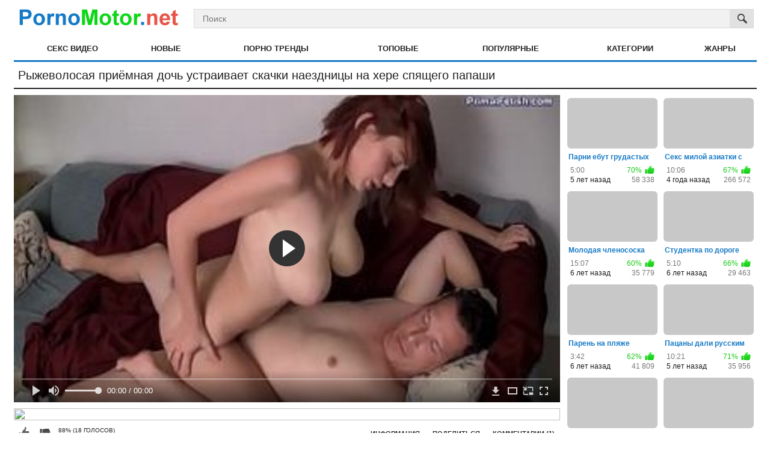

--- FILE ---
content_type: text/html; charset=utf-8
request_url: http://pornomotor.club/videos/12732/
body_size: 27321
content:
<!DOCTYPE html>
<html lang="ru">
<head>
	<title>Рыжеволосая приёмная дочь устраивает скачки наездницы на хере спящего папаши</title>
	<meta http-equiv="Content-Type" content="text/html; charset=utf-8"/>
	<meta name="description" content="Рыжеволосая приёмная дочь давно положила глаз на своего папашу, и всегда хотела потрахаться с ним. Застав в этот день чувака спящим, девица не стала упускать возможность получить удовольствие. Раздевшись догола и хорошенько отсосав хуй, давалка насаживает влажную пизду сверху, устраивая безудержные скачки наездницы с глубоким проникновением."/>
	<meta name="keywords" content="Рыжие, Большие сиськи, Инцест, Минет, Спящие, дойки"/>
	<meta name="generator" content="KVS CMS"/>
	<meta name="viewport" content="width=device-width, initial-scale=1">
		<style>/*! fancyBox v2.1.5 fancyapps.com | fancyapps.com/fancybox/#license */.fancybox-image,.fancybox-inner,.fancybox-nav,.fancybox-nav span,.fancybox-outer,.fancybox-skin,.fancybox-tmp,.fancybox-wrap,.fancybox-wrap iframe,.fancybox-wrap object{padding:0;margin:0;border:0;outline:0;vertical-align:top}.fancybox-wrap{position:absolute;top:0;left:0;z-index:8020}.fancybox-skin{position:relative;background:#fff;color:#444;text-shadow:none}.fancybox-opened{z-index:8030}.fancybox-opened .fancybox-skin{-webkit-box-shadow:0 10px 25px rgba(0,0,0,.5);-moz-box-shadow:0 10px 25px rgba(0,0,0,.5);box-shadow:0 10px 25px rgba(0,0,0,.5)}.fancybox-inner,.fancybox-outer{position:relative}.fancybox-inner{overflow:hidden}.fancybox-type-iframe .fancybox-inner{-webkit-overflow-scrolling:touch}.fancybox-error{color:#444;font:14px/20px "Helvetica Neue",Helvetica,Arial,sans-serif;margin:0;padding:15px;white-space:nowrap}.fancybox-iframe,.fancybox-image{display:block;width:100%;height:100%}.fancybox-image{max-width:100%;max-height:100%}#fancybox-loading,.fancybox-close,.fancybox-next span,.fancybox-prev span{background-image:url(/images/fancybox/fancybox_sprite.png)}#fancybox-loading{position:fixed;top:50%;left:50%;margin-top:-22px;margin-left:-22px;background-position:0 -108px;opacity:.8;cursor:pointer;z-index:8060}#fancybox-loading div{width:44px;height:44px;background:url(/images/fancybox/fancybox_loading.gif) center center no-repeat}.fancybox-close{position:absolute;top:-18px;right:-18px;width:36px;height:36px;cursor:pointer;z-index:8040}.fancybox-nav{position:absolute;top:0;width:40%;height:100%;cursor:pointer;text-decoration:none;background:transparent url(/images/fancybox/blank.gif);-webkit-tap-highlight-color:transparent;z-index:8040}.fancybox-prev{left:0}.fancybox-next{right:0}.fancybox-nav span{position:absolute;top:50%;width:36px;height:34px;margin-top:-18px;cursor:pointer;z-index:8040;visibility:hidden}.fancybox-prev span{left:10px;background-position:0 -36px}.fancybox-next span{right:10px;background-position:0 -72px}.fancybox-nav:hover span{visibility:visible}.fancybox-tmp{position:absolute;top:-99999px;left:-99999px;visibility:hidden;max-width:99999px;max-height:99999px;overflow:visible!important}.fancybox-lock{overflow:hidden!important;width:auto}.fancybox-lock body{overflow:hidden!important}.fancybox-lock-test{overflow-y:hidden!important}.fancybox-overlay{position:absolute;top:0;left:0;overflow:hidden;display:none;z-index:8010;background:url(/images/fancybox/fancybox_overlay.png)}.fancybox-overlay-fixed{position:fixed;bottom:0;right:0}.fancybox-lock .fancybox-overlay{overflow:auto;overflow-y:scroll}.fancybox-title{visibility:hidden;font:normal 13px/20px "Helvetica Neue",Helvetica,Arial,sans-serif;position:relative;text-shadow:none;z-index:8050}.fancybox-opened .fancybox-title{visibility:visible}.fancybox-title-float-wrap{position:absolute;bottom:0;right:50%;margin-bottom:-35px;z-index:8050;text-align:center}.fancybox-title-float-wrap .child{display:inline-block;margin-right:-100%;padding:2px 20px;background:0 0;background:rgba(0,0,0,.8);-webkit-border-radius:15px;-moz-border-radius:15px;border-radius:15px;text-shadow:0 1px 2px #222;color:#fff;font-weight:700;line-height:24px;white-space:nowrap}.fancybox-title-outside-wrap{position:relative;margin-top:10px;color:#fff}.fancybox-title-inside-wrap{padding-top:10px}.fancybox-title-over-wrap{position:absolute;bottom:0;left:0;color:#fff;padding:10px;background:#000;background:rgba(0,0,0,.8)}@media only screen and (-webkit-min-device-pixel-ratio:1.5),only screen and (min--moz-device-pixel-ratio:1.5),only screen and (min-device-pixel-ratio:1.5){#fancybox-loading,.fancybox-close,.fancybox-next span,.fancybox-prev span{background-image:url(/images/fancybox/fancybox_sprite@2x.png);background-size:44px 152px}#fancybox-loading div{background-image:url(/images/fancybox/fancybox_loading@2x.gif);background-size:24px 24px}}@media screen and (max-width:560px){.fancybox-skin{padding:0!important}}body,div,dl,dt,dd,ul,ol,li,h1,h2,h3,h4,h5,h6,pre,form,fieldset,input,textarea,p,blockquote,th,td {margin: 0;padding: 0;}fieldset,img {border: 0;}img,object,embed {vertical-align: bottom;}address,caption,cite,code,dfn,em,th,var {font-style: normal;font-weight: normal;}ol,ul {list-style: none;}caption,th {text-align: left;}h1,h2,h3,h4,h5,h6 {font-size: 100%;font-weight: normal;}p.text {padding: 10px;margin-top: 20px;font-size: 14px;line-height: 16px;text-align: justify;}q:before,q:after {content: '';}a * {cursor: pointer;}html {height: 100%;background: #ffffff url('/images/blank.gif') 50% 0;}body {font-size: 12px;line-height: 14px;font-family: Arial, Helvetica, sans-serif;min-height: 100%;min-width: 320px;position: relative;color: #222222;-webkit-text-size-adjust: none;-ms-text-size-adjust: none;}a {color: #222222;text-decoration: none;cursor: pointer;}a:hover {color: #167ac6;}input,select,textarea {font-size: 14px;line-height: 16px;font-family: Arial, Helvetica, sans-serif;}.container {max-width: 1235px;padding: 0 5px;margin: 0 auto;overflow: hidden;position: relative;}.hidden {display: none;}.movable-top,.movable-bottom {position: relative;}.country {margin: 1px 3px 1px 0;}.page-error {padding: 10px;background: transparent;color: #e62117;border: 1px solid #e62117;font-size: 30px;line-height: 34px;text-align: center;margin: 20px 0 0;border-radius: 3px;-webkit-border-radius: 3px;}/* forms */form .two-sections:after {content: "";display: block;clear: both;}form .two-sections .section-one {float: left;width: 70%;}form .two-sections .section-two {float: left;width: 24%;margin: 0 0 0 2%;padding: 0 0 0 2%;background: url('/images/separator.png') repeat-y;}form .section-title {display: block;font-size: 16px;line-height: 18px;margin: 15px 0 0;color: #222222;border-bottom: 1px solid #cccccc;}form .section-title:first-child {margin: 0;}form .section-title.expand {cursor: pointer;background: url('/images/white/ico-expand.gif') 100% 3px no-repeat;}form .section-title.collapse {cursor: pointer;background: url('/images/white/ico-collapse.gif') 100% 3px no-repeat;}form .row {display: block;position: relative;width: 100%;margin: 15px 0 0;}form .row:after {content: "";display: block;clear: both;}form .row:first-child {margin: 0;}form label {display: block;overflow: hidden;color: #222222;margin: 0 0 4px;}form label.field-label:after {content: ":";}form label.field-label.required {font-weight: bold;}form label.field-label.required:after {content: " (*):";}form .button-group .row {margin: 6px 0 0 0;}form .button-group .row:first-child {margin: 0;}form .button-group .row label {float: left;color: #484848;margin: 0 15px 0 0;cursor: pointer;}form .radio,form .checkbox {width: 14px;height: 14px;float: left;margin: 0 5px 0 0;cursor: pointer;}form .submit {height: 30px;text-align: center;color: #ffffff;border: 1px solid #136caf;text-transform: uppercase;font-weight: bold;font-size: 14px;line-height: 16px;padding: 0 10px;cursor: pointer;-webkit-appearance: none;background: #167ac6;border-radius: 3px;-webkit-border-radius: 3px;}form .submit.active {color: #ffffff;border: 1px solid #0e5081;background: #115e98;}form .submit:disabled {cursor: default;color: #a2a2a2;border: 1px solid #e4e4e4;background: #f1f1f1;}form .submit:enabled:hover {color: #ffffff;border: 1px solid #0e5081;background: #115e98;}form .textfield,form .textarea,form .selectbox,form .file {border: 1px solid #bebebe;padding: 6px 5px;color: #222222;background: #f1f1f1;width: 100%;height: 30px;-webkit-box-sizing: border-box;-moz-box-sizing: border-box;box-sizing: border-box;border-radius: 3px;-webkit-border-radius: 3px;}form .textarea {resize: vertical;height: auto;}form .selectbox {padding: 5px;}form .date .selectbox {width: auto;}form .file {position: absolute;left: 0;top: 0;padding: 0;opacity: 0;-ms-filter: "progid:DXImageTransform.Microsoft.Alpha(Opacity=0)";filter: alpha(opacity=0);}form .textfield:focus,form .textarea:focus,form .selectbox:focus,form .file:focus {border: 1px solid #585858;color: #222222;background: #f1f1f1;}form .textfield.error,form .textarea.error,form .selectbox.error,form .file.error,form fieldset.error .textfield,form fieldset.error .textarea,form fieldset.error .selectbox,form fieldset.error .file {border: 1px solid #e62117;color: #222222;background: #f1f1f1;}form .file-control {position: relative;width: 100%;height: 30px;}form .file-control .textfield {position: absolute;left: 0;top: 0;padding-left: 12px;}form .file-control .button {position: absolute;left: 3px;top: 3px;bottom: 3px;padding: 4px 5px 2px 5px;font-size: 14px;line-height: 16px;color: #ffffff;background: #167ac6;border-radius: 3px;-webkit-border-radius: 3px;}form .file-control .button.disabled {color: #a2a2a2;background: #f1f1f1;}form .list-selector-popup {position: absolute;width: 90%;height: 160px;left: 5%;bottom: 46px;background: #e1e1e1;border: 2px solid #c8c8c8;z-index: 10000;}form .list-selector-popup:after {position: absolute;content: "";border-left: 30px solid transparent;border-right: 30px solid transparent;border-top: 10px solid #c8c8c8;left: 45%;bottom: -10px;z-index: 10000;}form .list-selector-popup .button-group {overflow-y: scroll;overflow-x: hidden;position: absolute;top: 8px;left: 8px;bottom: 38px;right: 8px;}form .list-selector-popup .button-group .group-title {margin: 0 5px 10px 0;padding: 3px;background: #c8c8c8;color: #222222;}form .list-selector-popup .button-group .item {display: inline-block;width: 32%;padding-bottom: 10px;vertical-align: top;}form .list-selector-popup .button-group .item label {color: #484848;margin: 0 15px 0 0;cursor: pointer;}form .list-selector-popup .filter {position: absolute;bottom: 0;left: 0;right: 0;height: 30px;background: #c8c8c8;border: none;}form .list-selector-popup .filter input {width: 100%;height: 100%;padding: 2px 10px;border: none;background: #c8c8c8;color: #222222;-webkit-box-sizing: border-box;-moz-box-sizing: border-box;box-sizing: border-box;}form .bottom {background: url('/images/divider.png') left 10px repeat-x;overflow: hidden;padding: 20px 0 0;clear: both;position: relative;}form .bottom a {color: #167ac6;font-size: 12px;line-height: 16px;text-decoration: underline;}form .bottom a:hover {color: #167ac6;text-decoration: none;}form .bottom .links {float: left;}form .bottom .submit {float: left;margin: 0 10px 0 0;}form .bottom .submit.right {float: right;margin: 0 0 0 10px;}form .captcha-control {overflow: hidden;}form .captcha-control .image {float: left;border: 0;width: 280px;height: 52px;margin: 0 12px 0 0;}form .captcha-control .image img {display: block;float: left;width: 125px;height: 52px;margin: 0 5px 0 0;}form .captcha-control label {float: left;margin: 0 0 6px;}form .captcha-control .textfield {width: 135px;}form .captcha-control .submit {float: left;margin: 19px 0 0;}form .success {margin: 10px;padding: 10px;background: #dfeffc;color: #222222;border: 2px solid #dfeffc;font-size: 14px;line-height: 16px;border-radius: 3px;-webkit-border-radius: 3px;}form .generic-error {text-align: center;margin: 0 10px 10px;padding: 10px;background: transparent;color: #e62117;border: 2px solid #e62117;font-size: 14px;font-weight: bold;line-height: 16px;border-radius: 3px;-webkit-border-radius: 3px;}form .info-message {margin: 10px;padding: 10px;background: #dfeffc;color: #222222;border: 2px solid #dfeffc;font-size: 14px;line-height: 16px;border-radius: 3px;-webkit-border-radius: 3px;}form .field-error {display: none;position: absolute;max-width: 400px;padding: 5px;z-index: 9999;margin: 2px 0 0 15px;background: #f8bbb8;color: #e62117;font-weight: bold;border-radius: 3px;-webkit-border-radius: 3px;}form .field-error:before,form .field-error:after {content: "";position: absolute;}form .field-error.down:before {border-left: 10px solid transparent;border-right: 10px solid transparent;border-bottom: 10px solid #f8bbb8;left: 20px;top: -10px;}form .field-error.down:after {border-left: 10px solid transparent;border-right: 10px solid transparent;border-bottom: 10px solid #f8bbb8;left: 20px;top: -9px;}form .field-error.up {background-image: none;}form .field-error.up:before {border-left: 10px solid transparent;border-right: 10px solid transparent;border-top: 10px solid #f8bbb8;left: 20px;bottom: -10px;}form .field-error.up:after {border-left: 10px solid transparent;border-right: 10px solid transparent;border-top: 10px solid #f8bbb8;left: 20px;bottom: -9px;}form .field-error label {margin: 0;}form .captcha-control .field-error {margin-left: 145px;bottom: 35px;}form .file-control .field-error {margin-top: 30px;}form .smileys-support {position: relative;}form .smileys-support .textarea {border-radius: 0 0 3px 3px;-webkit-border-radius: 0 0 3px 3px;}form .smileys-support .smileys-bar {background: #bebebe;padding: 0 3px 4px 3px;cursor: default;border-radius: 3px 3px 0 0;-webkit-border-radius: 3px 3px 0 0;}form .smileys-support img {cursor: pointer;}form .progressbar {position: absolute;z-index: 1200;width: 60%;left: 20%;top: 50%;height: 40px;margin-top: -20px;}form .progressbar .text {position: absolute;width: 100%;height: 40px;font-size: 22px;font-weight: bold;line-height: 40px;text-align: center;color: #222222;}form .progressbar .progress {position: absolute;height: 40px;background: #18cc18;}/* toggle button */.toggle-button {display: block;color: #ffffff;border: 1px solid #136caf;text-transform: uppercase;font-size: 11px;font-weight: bold;line-height: 14px;padding: 7px 9px;cursor: pointer;outline: none;background: #167ac6;border-radius: 3px;-webkit-border-radius: 3px;}.toggle-button * {cursor: pointer;}.toggle-button input {margin: 0;font-size: 11px;line-height: 14px;}.toggle-button span {padding: 0 0 0 3px;font-size: 11px;line-height: 14px;}.toggle-button:hover,.toggle-button.inversed:hover {color: #ffffff;border: 1px solid #0e5081;background: #115e98;}.toggle-button.active {color: #ffffff;border: 1px solid #0e5081;background: #115e98;}.toggle-button.inversed {color: #222222;border: 1px solid #e4e4e4;background: #f1f1f1;}.toggle-button.inversed.active {color: #ffffff;border: 1px solid #136caf;background: #167ac6;}.toggle-button.disabled,.toggle-button.disabled:hover,.toggle-button.done,.toggle-button.done:hover {cursor: default;color: #a2a2a2;border: 1px solid #e4e4e4;background: #f1f1f1;}.toggle-button.done *,.toggle-button.disabled * {cursor: default;}.toggle-button.done span {background: url('/images/white/ico-checkmark.png') 0 -2px no-repeat;padding: 0 0 0 21px;}/* top links */.top-links {background: #444444;border-bottom: 3px solid #e62117;padding: 3px 0 6px;font-size: 11px;line-height: 28px;}.center-hold {max-width: 1235px;margin: 0 auto;padding: 0 5px;text-align: center;}.center-hold:after {content: "";display: block;clear: both;}.network {float: left;color: #ffffff;position: relative;z-index: 30;}.network strong {display: inline-block;font-weight: normal;margin-right: 16px;}.network ul {display: inline-block;}.network li {display: inline-block;vertical-align: top;padding: 0 17px 0 21px;background: url('/images/bullet.png') no-repeat 0 50%;}.network li:first-child {background: none;padding-left: 0;}.network a {color: #ffffff;}.network a:hover {color: #ffffff;text-decoration: underline;}.network .more {display: none;}.member-links {float: right;overflow: hidden;color: #ffffff;}.member-links ul {padding: 7px 0;line-height: 14px;}.member-links li {display: inline-block;vertical-align: top;padding-left: 15px;margin-left: 16px;border-left: 1px solid #535353;}.member-links li:first-child {padding-left: 0;margin-left: 0;border-left: none;}.member-links a {color: #ffffff;}.member-links a.disabled {color: #b3b3b3;}.member-links a:hover,.member-links a.disabled:hover {color: #ffffff;text-decoration: underline;}/* header */.header {max-width: 1235px;padding: 0 5px;margin: 0 auto;z-index: 20;}.logo {float: left;margin: 10px 15px 0 0;}.logo a {display: block;width: 279px;height: 47px;background: url('/images/logo.png') no-repeat;}.search {margin: 0 auto;padding: 15px 0;overflow: hidden;}.search form {height: 30px;border: 1px solid #d8d8d8;background: #f1f1f1;}.search form:after {content: "";display: block;clear: both;}.search .search-text {padding: 0 0 0 14px;overflow: hidden;}.search .search-text input {height: 30px;width: 100%;margin: 0 0 0 -14px;padding: 0 0 0 14px;color: #222222;font-size: 14px;line-height: 28px;border: 0;background: none;}.search .search-text input:focus {background: url('/images/blank.gif');outline: none;}.search .search-button {float: right;display: block;width: 39px;height: 30px;background: url('/images/white/btn-search.png') no-repeat;text-indent: -1000px;overflow: hidden;cursor: pointer;}.social-bookmarks {width: 184px;float: right;margin: 33px 0 0 30px;}/* navigation */.navigation {background: transparent url('/images/blank.gif') repeat-x;border-bottom: 3px solid #167ac6;height: 38px;position: relative;z-index: 10;}.navigation .button {display: none;width: 100%;padding: 8px 0;margin: 0;border: none;outline: none;background: transparent;height: 38px;cursor: pointer;}.navigation .button .icon {display: inline-block;height: 20px;width: 29px;position: relative;}.navigation .button .ico-bar {background: #666666;height: 4px;width: 100%;position: absolute;-webkit-transition: 0.1s ease-in-out;-moz-transition: 0.1s ease-in-out;-o-transition: 0.1s ease-in-out;transition: 0.1s ease-in-out;left: 0;}.navigation .button .ico-bar:first-child {top: 0;}.navigation .button .ico-bar:nth-child(2) {top: 8px;}.navigation .button .ico-bar:nth-child(3) {top: 16px;}.navigation.open .button .ico-bar {background: #e62117;left: 4px;}.navigation.open .button .ico-bar:first-child {top: -2px;-webkit-transform: rotate(45deg) translate(5px, 9px);-moz-transform: rotate(45deg) translate(5px, 9px);-ms-transform: rotate(45deg) translate(5px, 9px);-o-transform: rotate(45deg) translate(5px, 9px);transform: rotate(45deg) translate(5px, 9px);}.navigation.open .button .ico-bar:nth-child(3) {top: 14px;-webkit-transform: rotate(-45deg) translate(2px, -6px);-moz-transform: rotate(-45deg) translate(2px, -6px);-ms-transform: rotate(-45deg) translate(2px, -6px);-o-transform: rotate(-45deg) translate(2px, -6px);transform: rotate(-45deg) translate(2px, -6px);}.navigation.open .button .ico-bar:nth-child(2) {opacity: 0;-ms-filter: "progid:DXImageTransform.Microsoft.Alpha(Opacity=0)";filter: alpha(opacity=0);}.navigation .primary {float: left;font-size: 13px;font-weight: bold;line-height: 16px;display: table;width: 100%;text-align: center;}.navigation .primary li {display: table-cell;}.navigation .primary li:first-child {border-left: none;}.navigation .primary a {display: block;padding: 11px 0;text-transform: uppercase;color: #222222;}.navigation .primary .selected a {background: #167ac6;color: #ffffff;}.navigation .primary .selected a:hover {background: #167ac6;color: #ffffff;}.navigation .primary a:hover {background: transparent url('/images/blank.gif') repeat-x 0 -38px;color: #167ac6;}.navigation .primary .highlight > a {color: #e62117;}.navigation .primary .highlight:hover > a {color: #167ac6;}.navigation .primary .drop {position: relative;}.navigation .primary .drop:hover a {background: #e1e1e1;}.navigation .primary .drop > a:after {content: '';border-top: 4px solid #222222;border-left: 4px solid transparent;border-right: 4px solid transparent;right: 5px;display: inline-block;vertical-align: middle;margin: 0 0 2px 7px;}.navigation .primary .drop:hover > a:after {border-top: none;border-bottom: 4px solid #222222;}.navigation .primary .drop:hover ul {display: block;}.navigation .primary ul {position: absolute;top: 100%;left: 0;z-index: 10;width: 100%;display: none;overflow: hidden;border-top: 3px solid #167ac6;}.navigation .primary ul li {border: solid #c8c8c8;border-width: 1px 0 0;display: block;}.navigation .primary ul li:first-child {border: none;}.navigation .primary .drop:hover ul a {color: #222222;display: block;float: none;padding: 11px 17px;text-transform: capitalize;background: #e1e1e1;}.navigation .primary .drop ul a:hover {color: #ffffff;background: #167ac6;}.navigation .secondary {float: right;padding: 12px 0 12px;font-size: 11px;line-height: 14px;}.navigation .secondary li {float: left;border-left: 1px solid rgba(15, 15, 15, 0);}.navigation .secondary li:first-child {border-left: none;}.navigation .secondary a {float: left;margin: 0 20px;color: #222222;text-decoration: underline;}.navigation .secondary a:hover {color: #167ac6;}/* footer */.footer {width: 100%;color: #ffffff;font-size: 11px;line-height: 16px;background: #167ac6;padding: 10px 0;}.footer .footer-wrap {max-width: 1235px;padding: 0 5px;margin: 0 auto;overflow: hidden;}.footer a {color: #ffffff;text-decoration: underline;}.footer a:hover {color: #ffffff;}.footer .nav {width: 100%;overflow: hidden;padding: 8px 0;text-align: center;text-transform: uppercase;}.footer .nav li {display: inline-block;vertical-align: bottom;padding: 0 10px;position: relative;}.footer .nav li:before {content: "|";position: absolute;left: -2px;top: 7px;color: #ffffff;font-size: 11px;line-height: 14px;}.footer .nav li:first-child:before {content: "";}.footer .nav a {display: block;padding: 8px 22px;font-size: 11px;font-weight: bold;line-height: 14px;color: #ffffff;text-decoration: none;}.footer .nav a:hover {color: #ffffff;text-decoration: underline;}.footer .copyright {float: left;padding: 2px 0 2px 41px;min-height: 31px;background: url('/images/white/ico-copy.png') no-repeat;margin: 16px 50px 0 43px;}.footer .txt {margin: 18px 43px 0 0;text-align: right;overflow: hidden;}.box {background: #ffffff url('/images/blank.gif');padding: 10px;overflow: hidden;}.box.message {font-size: 14px;line-height: 16px;margin-bottom: 400px;}/* headings *****/.catmenu {display: block;padding: 1px 5px 1px 5px;width: 100%;height: 200px;font-size: 14px;position: relative;}.catmenu a {font-size: 14px;text-decoration: none;line-height: 150%;}.catmenu a:hover {font-size: 14px;text-decoration: underline;line-height: 150%;}.headline {padding: 10px 5px 8px 5px;border-bottom: 2px solid #222222;}.headline:after {content: "";display: block;clear: both;}h1,h2 {float: left;color: #222222;padding: 0 2px;font-size: 20px;line-height: 25px;}h1 a,h2 a {text-decoration: underline;}.sort {float: right;min-width: 140px;position: relative;margin-left: 3px;cursor: pointer;background: #e1e1e1;border-radius: 2px;-webkit-border-radius: 2px;}.sort:after {content: '';border-top: 4px solid #222222;border-left: 4px solid transparent;border-right: 4px solid transparent;display: block;position: absolute;top: 11px;right: 6px;}.sort:hover {background: #167ac6;border-radius: 2px 2px 0 0;-webkit-border-radius: 2px 2px 0 0;}.sort:hover:after {border-bottom: 4px solid #ffffff;border-top: none;}.sort .icon {display: block;position: absolute;width: 100%;height: 100%;}.sort .type-sort {background: url('/images/ico-sort.png') 5px 5px no-repeat;}.sort .type-video {background: url('/images/ico-video.png') 5px 4px no-repeat;}.sort .type-fav {background: url('/images/ico-favourite.png') 5px 5px no-repeat;}.sort .type-visibility {background: url('/images/ico-private.png') 5px 4px no-repeat;}.sort .type-edit {background: url('/images/ico-edit.png') 5px 5px no-repeat;}.sort strong {display: block;font-size: 12px;line-height: 14px;padding: 5px 18px 5px 28px;white-space: nowrap;color: #222222;cursor: pointer;max-width: 200px;overflow: hidden;border-bottom: 1px solid #222222;}.sort:hover strong {color: #ffffff;}.sort:hover ul {display: block;}.sort ul {position: absolute;top: 100%;left: 0;width: 100%;z-index: 100;display: none;overflow: hidden;background: #e1e1e1;border-radius: 0 0 2px 2px;-webkit-border-radius: 0 0 2px 2px;}.sort ul a {display: block;padding: 5px 8px;font-size: 12px;line-height: 15px;color: #222222;}.sort ul a:hover {color: #ffffff;background: #167ac6;cursor: pointer;}.headline .button,.headline .more {float: right;color: #222222;height: 19px;margin-left: 3px;padding: 6px 0 0;background: #e1e1e1;border-radius: 2px;-webkit-border-radius: 2px;}.headline .more {position: relative;}.headline .button.done,.headline .button.done:hover,.headline .button.disabled,.headline .button.disabled:hover {color: #6f6f6f;cursor: default;background: #e1e1e1;}.headline .button.done *,.headline .button.disabled * {cursor: default;}.headline .button span {padding: 0 9px;}.headline .button.done span {background: url('/images/white/ico-checkmark.png') 4px -2px no-repeat;padding: 0 9px 0 23px;}.headline .more span {font-weight: bold;padding: 0 25px 0 9px;}.headline .more:after {content: '';border-left: 4px solid #222222;border-top: 3px solid transparent;border-bottom: 3px solid transparent;display: block;position: absolute;top: 10px;right: 8px;}.headline .button:hover,.headline .more:hover {color: #ffffff;background: #167ac6;}.headline .more:hover:after {border-left: 4px solid #ffffff;}.headline .button-info {position: relative;float: right;height: 17px;margin: 2px 0 0 10px;padding: 3px 8px 0 8px;border-radius: 3px;-webkit-border-radius: 3px;color: #222222;background: #e1e1e1;}.headline .button-info:before {position: absolute;content: "";border-top: 5px solid transparent;border-bottom: 5px solid transparent;border-right: 5px solid #e1e1e1;left: -5px;top: 5px;}.empty-content {padding: 15px 15px 0;font-size: 14px;line-height: 16px;}.empty-content h2 {float: none;display: block;padding: 10px 0;}.empty-content a {text-decoration: underline;}.empty-content p {padding: 5px 0;line-height: 20px;}.empty-content ul,.empty-content ol {padding-left: 20px;}.empty-content li {list-style: disc inside;line-height: 20px;margin-bottom: 10px;}.empty-content ol li {list-style: decimal inside;}/* tags cloud *****/.tags-cloud {margin-top: 20px;background: #e1e1e1 url('/images/blank.gif');}.tags-cloud .all {display: block;text-align: center;margin: 10px 0 0;font-size: 14px;font-weight: bold;line-height: 16px;text-decoration: underline;}/* search cloud *****/.search-cloud {margin-top: 20px;text-align: center;}/* advertisement boxes *****/.spot img,.spot embed,.spot object,.spot iframe {vertical-align: bottom;}/* top ad */.top a {display: block;margin: 31px 0 0;width: 100%;overflow: hidden;}.top img {width: 100%;height: auto;}/* list ads */.place {float: right;width: 315px;padding: 1px 39px;overflow: hidden;background: transparent;margin-left: 15px;position: relative;border-bottom: 2px solid #d1d1d1;border-left: 2px solid #d1d1d1;}.margin-fix .place {margin-top: 15px;}.place .spot {overflow: hidden;}.place .spot a {width: 315px;height: 300px;background: #c8c8c8;overflow: hidden;display: block;}.list-videos .place,.list-playlists .place {height: 683px;}.list-videos .spot,.list-playlists .spot {padding: 27px 0 0;}.list-albums .place {height: 659px;}.list-albums .spot {padding: 20px 0 0;}/* bottom adv */.bottom-adv {margin: 30px 0 10px;text-align: center;font-size: 0;border-top: 2px solid #d1d1d1;}.bottom-adv .spot {display: inline-block;vertical-align: top;width: 300px;overflow: hidden;margin: 1px;}.bottom-adv .spot a {width: 300px;height: 250px;background: #c8c8c8;overflow: hidden;display: block;}/* lists *****/.list-comments,.list-subscriptions,.list-playlists,.list-members,.list-messages,.list-models,.list-sponsors,.list-channels,.list-categories,.list-tags,.list-albums,.list-albums-images,.list-videos,.list-videos-screenshots {overflow: hidden;width: 100%;text-align: center;}.margin-fix {margin: -15px 0 0 -15px;}.list-albums-images .margin-fix,.list-videos-screenshots .margin-fix {margin: 0 0 0 -15px;}.list-comments .margin-fix {margin: -10px 0 0 -10px;}.list-tags .margin-fix {margin: -23px 0 0 0;}.margin-fix .bottom {margin: 0 0 0 15px;}.margin-fix .bottom .submit,.margin-fix .bottom .submit.right {margin-top: 5px;}.margin-fix .generic-error {margin: 15px 0 0 15px;}.list-playlists .item,.list-members .item,.list-models .item,.list-sponsors .item,.list-channels .item,.list-categories .item,.list-albums .item,.list-albums-images .item,.list-videos .item,.list-videos-screenshots .item {float: left;display: inline;text-align: left;margin: 10px 0 0 10px;width: 390px;padding: 5px;background: transparent;border-radius: 6px;}.list-playlists .item a,.list-members .item a,.list-models .item a,.list-sponsors .item a,.list-channels .item a,.list-categories .item a,.list-albums .item a,.list-videos .item a {display: block;outline: 0;}.list-tags .item a {padding-left: 10px;font-size: 14px;line-height: 2;}.list-videos-screenshots .item {width: 110px;}.list-albums-images .item {width: 200px;}.list-models .item,.list-sponsors .item,.list-channels .item,.list-categories .item {padding: 5px 5px 10px;}.list-playlists .item:hover,.list-members .item:hover,.list-models .item:hover,.list-sponsors .item:hover,.list-channels .item:hover,.list-categories .item:hover,.list-albums .item:hover,.list-videos .item:hover {background: #f1f1f1;}.list-members .item.unread {background: #f1f1f1;}.list-tags .item {float: left;text-align: left;margin-top: 15px;width: 20%;}.item em {color: #1d1d1d;}.item .img {position: relative;background: #c8c8c8;overflow: hidden;border-radius: 6px;}.list-models .img,.list-sponsors .img,.list-channels .img,.list-categories .img {width: 390px;height: 219px;border-radius: 5px;}.list-videos .img,.list-playlists .img {width: 390px;height: 219px;}.list-videos .img.preview-loading:after {display: block;position: absolute;content: '';width: 25px;height: 25px;background: #ffffff url('/images/white/loader.gif') 2px 2px no-repeat;bottom: 5px;right: 5px;z-index: 1;}.list-members .img {width: 180px;height: 180px;}.list-videos-screenshots .img {width: 110px;height: 82px;}.list-albums .img {width: 180px;height: 240px;}.list-albums-images .img {width: 200px;height: 150px;text-align: center;}.item .img img,.item .img .no-thumb {display: block;width: 100%;height: auto;text-align: center;}.item.disabled .img img {opacity: 0.3;-ms-filter: "progid:DXImageTransform.Microsoft.Alpha(Opacity=30)";filter: alpha(opacity=30);}.list-members .img .no-thumb {line-height: 180px;}.list-models .img .no-thumb,.list-sponsors .img .no-thumb,.list-channels .img .no-thumb,.list-categories .img .no-thumb {line-height: 260px;}.list-albums-images .img .no-thumb {line-height: 150px;}.list-playlists .img img.video2,.list-playlists .img img.video3,.list-playlists .img img.video4,.list-playlists .img img.video5 {position: absolute;width: 45px;height: 34px;background: #7c7c7c;border: 1px solid #7c7c7c;}.list-playlists .img img.video2 {right: 5px;top: 6px;}.list-playlists .img img.video3 {right: 5px;top: 47px;}.list-playlists .img img.video4 {right: 5px;top: 89px;}.list-playlists .img .no-thumb {line-height: 135px;}.item .title {font-weight: bold;margin: 7px 2px;height: 15px;overflow: hidden;display: block;color: #167ac6;}.item.disabled .title,.item.processing .title {color: #84c2f1;}.item.error .title {color: #e62117;}.list-members .item .title,.list-models .item .title,.list-sponsors .item .title,.list-channels .item .title,.list-categories .item .title {height: 14px;}.list-tags .item .title {height: 20px;font-size: 20px;font-weight: bold;line-height: 22px;margin: 0;padding: 15px 0 7px 10px;}.list-subscriptions .item .title {color: #222222;float: left;height: 14px;margin: 5px 2px;text-decoration: underline;}.list-subscriptions .item .title:hover {color: #167ac6;text-decoration: none;}.item .wrap {margin: 0 5px 2px 5px;color: #767676;overflow: hidden;}.item .wrap:after {content: "";display: block;clear: both;}.item .duration,.item .added,.item .photos,.item .videos,.item .albums,.item .user {float: left;}.item .views {float: right;}.item.unread .views {color: #222222;font-weight: bold;}.item .user {height: 14px;overflow: hidden;white-space: nowrap;}.item .rating {float: right;position: relative;padding: 3px 21px 0 0;margin: -3px 0 0;}.item .positive {color: #18cc18;background: url('/images/white/ico-rating-positive.png') no-repeat 100% 0;}.item .negative {color: #e62117;background: url('/images/white/ico-rating-negative.png') no-repeat 100% 3px;}.item.private .thumb,.item .thumb.private {opacity: 0.2;-ms-filter: "progid:DXImageTransform.Microsoft.Alpha(Opacity=20)";filter: alpha(opacity=20);}.item .ico-private {padding: 0 0 0 20px;background: url('/images/ico-private.png') no-repeat;}.item .ico-fav-0 {width: 24px;height: 24px;position: absolute;display: none;top: 4px;left: 4px;z-index: 10;background: rgba(0, 0, 0, 0.6) url('/images/ico-favourite.png') 4px 5px no-repeat;border-radius: 3px;-webkit-border-radius: 3px;opacity: 0.6;-ms-filter: "progid:DXImageTransform.Microsoft.Alpha(Opacity=60)";filter: alpha(opacity=60);}.item .ico-fav-1 {width: 24px;height: 24px;position: absolute;display: none;top: 4px;right: 4px;z-index: 10;background: rgba(0, 0, 0, 0.6) url('/images/ico-later.png') 3px 3px no-repeat;border-radius: 3px;-webkit-border-radius: 3px;opacity: 0.6;-ms-filter: "progid:DXImageTransform.Microsoft.Alpha(Opacity=60)";filter: alpha(opacity=60);}.no-touch .item:hover .ico-fav-0,.no-touch .item:hover .ico-fav-1 {display: block;}.no-touch .item .ico-fav-0:hover,.no-touch .item .ico-fav-1:hover,.item .ico-fav-0.fixed,.item .ico-fav-1.fixed {display: block;opacity: 1;-ms-filter: "progid:DXImageTransform.Microsoft.Alpha(Opacity=100)";filter: alpha(opacity=100);}.line-disabled,.line-error,.line-processing {position: absolute;top: 50%;left: 15%;width: 70%;margin-top: -13px;text-align: center;background: rgba(0, 0, 0, 0.6);padding: 3px 0;color: #ffffff;font-size: 16px;font-weight: bold;line-height: 20px;}.line-error {color: #ffffff;}.line-premium,.line-private {position: absolute;bottom: 0;left: 0;width: 100%;text-align: center;background: rgba(0, 0, 0, 0.6);padding: 3px 0;color: #ffffff;font-weight: bold;}.line-premium {color: #ffffff;}.list-members .unread-notification {position: absolute;left: 5px;top: 5px;padding: 3px 5px;background: #e62117;color: #ffffff;}.list-playlists .item-control,.list-channels .item-control,.list-members .item-control,.list-videos .item-control,.list-videos-screenshots .item-control,.list-albums .item-control,.list-albums-images .item-control {text-align: center;background: url('/images/divider.png') repeat-x;margin: 10px 0 5px 0;padding: 10px 0 0;}.list-subscriptions .item-control {float: right;}.item-control .item-control-holder {display: inline-block;background: #167ac6;overflow: hidden;vertical-align: top;border-radius: 3px;-webkit-border-radius: 3px;}.item-control .toggle-button {float: left;padding: 4px 8px;margin: 0 1px 0 0;border-color: transparent;}.item-control .toggle-button:last-child {margin: 0;}.list-comments .item {margin: 10px 10px 20px 20px;color: #222222;padding: 5px;text-align: left;background: transparent;}.list-comments .item:after {content: "";display: block;clear: both;}.list-comments .image {float: left;width: 40px;height: 40px;margin: 0 10px 0 0;}.list-comments .image img {width: 40px;height: 40px;display: block;}.list-comments .image .no-thumb {background: #c8c8c8;display: block;width: 40px;height: 40px;padding-top: 6px;text-align: center;}.list-comments .comment-options {display: table-footer-group;}.list-comments .comment-options a {width: 18px;height: 18px;float: left;margin: 0 0 0 3px;font-weight: bold;text-indent: -1000px;background: transparent;outline: none;opacity: 0.7;-ms-filter: "progid:DXImageTransform.Microsoft.Alpha(Opacity=70)";filter: alpha(opacity=70);}.list-comments .comment-options a.comment-like,.list-comments .comment-options a.comment-like.disabled:hover {background: url('/images/white/btn-vote-small.png') no-repeat -3px -3px;}.list-comments .comment-options a.comment-like:hover {background: url('/images/white/btn-vote-small.png') no-repeat -3px -26px;opacity: 1;-ms-filter: "progid:DXImageTransform.Microsoft.Alpha(Opacity=100)";filter: alpha(opacity=100);}.list-comments .comment-options a.comment-dislike,.list-comments .comment-options a.comment-dislike.disabled:hover {background: url('/images/white/btn-vote-small.png') no-repeat -25px -3px;}.list-comments .comment-options a.comment-dislike:hover {background: url('/images/white/btn-vote-small.png') no-repeat -25px -26px;opacity: 1;-ms-filter: "progid:DXImageTransform.Microsoft.Alpha(Opacity=100)";filter: alpha(opacity=100);}.list-comments .comment-options a.disabled,.list-comments .comment-options a.disabled:hover {opacity: 0.5;-ms-filter: "progid:DXImageTransform.Microsoft.Alpha(Opacity=50)";filter: alpha(opacity=50);cursor: default;}.list-comments .comment-options a.comment-edit {text-indent: 0;width: auto;height: auto;padding: 2px 5px;}.list-comments .comment-options span {background: transparent;padding: 2px 5px;font-weight: bold;float: left;}.list-comments .comment-options .positive {color: #222222;}.list-comments .comment-options .negative {color: #222222;}.list-comments .text {display: table;overflow: hidden;}.list-comments .comment-info {display: block;margin: 0 0 5px;color: #555555;}.list-comments p {display: block;font-size: 12px;line-height: 14px;padding-bottom: 5px;}.list-comments .username {color: #167ac6;font-weight: bold;font-size: 13px;padding: 0 5px 0 0;}.list-comments a.username:hover {color: #167ac6;text-decoration: underline;}.list-subscriptions .item {float: left;text-align: left;width: 487px;margin: 15px 0 0 15px;color: #222222;padding: 5px;background: #e1e1e1;}.list-subscriptions .item:after {content: "";display: block;clear: both;}.list-messages .item {position: relative;text-align: left;margin: 15px 42px 0 15px;overflow: hidden;background: #f1f1f1;}.list-messages .item.me {margin: 15px 0 0 57px;background: #d8d8d8;}.list-messages .item.grouped,.list-messages .item.me.grouped {margin-top: -3px;}.list-messages .item.editing {background: #c3c3c3;}.list-messages .image {float: left;width: 36px;height: 36px;overflow: hidden;margin: 3px;}.list-messages .image:hover {opacity: 0.7;-ms-filter: "progid:DXImageTransform.Microsoft.Alpha(Opacity=70)";filter: alpha(opacity=70);}.list-messages .image a {outline: none;}.list-messages .image img,.list-messages .image .no-thumb {display: block;width: 36px;height: 36px;background: #c8c8c8;}.list-messages .item.grouped .image img,.list-messages .item.grouped .image .no-thumb {display: none;}.list-messages .message-text {display: block;padding: 10px;font-size: 14px;line-height: 20px;overflow: hidden;color: #222222;}.list-messages .item.deleted .message-text {color: #6f6f6f;}.list-messages .message-text .inline-text {display: block;padding-top: 5px;font-style: italic;}.list-messages .added {position: relative;float: right;padding: 10px 20px 10px 30px;color: #555555;line-height: 20px;}.list-messages .added.editable {padding-right: 25px;background: url('/images/white/ico-edit-message.png') right 10px no-repeat;cursor: pointer;}.list-messages .added.editable:hover {color: #222222;}.list-messages .item.new .added:after {display: block;position: absolute;content: '';background: #e62117;width: 8px;height: 8px;top: 16px;left: 12px;-webkit-border-radius: 50%;border-radius: 50%;}.list-messages .load-more {margin-top: 15px;}.message-form {background: #f1f1f1 url('/images/blank.gif');margin-top: 15px;padding: 10px;overflow: hidden;}/* pagination */.pagination {margin: 10px 0 0 0;width: 100%;text-align: center;overflow: hidden;background: #ffffff;border-bottom: 2px solid #666666;}.pagination-holder {display: inline-block;vertical-align: bottom;}.pagination ul {text-align: center;}.pagination ul:after {content: "";display: block;clear: both;}.pagination li {float: left;font-weight: bold;color: #666666;text-align: center;}.pagination a,.pagination span {display: block;padding: 12px 12px 14px;min-width: 14px;}.pagination a {color: #222222;}.pagination a:hover {color: #ffffff;background: #167ac6;}.pagination .page-current {color: #ffffff;background: #167ac6;}.pagination .prev,.pagination .next {display: none;min-width: 100px;}/* load-more */.load-more {margin: 10px 0 0 0;text-align: center;}.load-more a {display: inline-block;padding: 12px 28px 14px;font-weight: bold;border-bottom: 2px solid #666666;color: #222222;background: #ffffff;}.load-more a:hover {color: #ffffff;background: #167ac6;}/* content */.content,.main-content {width: 100%;overflow: hidden;}.main-container {overflow: hidden;}.main-container-user {width: 1030px;float: left;overflow: hidden;}/* sidebar */.sidebar {float: left;width: 195px;margin: 0 10px 0 0;}.sidebar .headline a {text-decoration: none;}.sidebar .headline a:hover {text-decoration: underline;}.sidebar .comments,.sidebar .list,.sidebar .filter {overflow: hidden;background: #e1e1e1 url('/images/blank.gif');}.sidebar .comments li,.sidebar .list li,.sidebar .filter li {background: url('/images/divider.png') repeat-x;margin: -1px 0 0;}.sidebar .comments li:first-child,.sidebar .list li:first-child,.sidebar .filter li:first-child {background: none;margin: 0;}.sidebar .list a {display: block;padding: 10px 12px 13px 14px;font-weight: bold;color: #222222;background: transparent;}.sidebar .list a:hover {color: #ffffff;background: #167ac6;}.sidebar .list .rating {float: right;color: #167ac6;}.sidebar .list a:hover .rating {color: #ffffff;}.sidebar .comments .comment-text {font-size: 14px;font-style: italic;line-height: 16px;padding: 10px;color: #222222;}.sidebar .comments .comment-text a {color: #222222;}.sidebar .comments .comment-text a:hover {color: #167ac6;}.sidebar .comments .comment-info {padding: 0 10px 10px 10px;overflow: hidden;}.sidebar .comments .image {float: left;width: 30px;height: 30px;overflow: hidden;background: #c8c8c8;}.sidebar .comments .image img,.sidebar .comments .image .no-thumb {display: block;width: 100%;height: 100%;text-align: center;}.sidebar .comments .username {height: 14px;overflow: hidden;padding: 0 5px 3px 5px;}.sidebar .comments .username a,.sidebar .comments .username span {color: #167ac6;}.sidebar .comments .username a:hover {color: #222222;text-decoration: underline;}.sidebar .comments .added {padding: 0 5px;overflow: hidden;color: #6f6f6f;}.sidebar .filter li {position: relative;background: transparent;}.sidebar .filter li:hover {background: #167ac6;}.sidebar .filter li * {cursor: pointer;}.sidebar .filter li input {position: absolute;left: 16px;width: 14px;height: 14px;top: 10px;}.sidebar .filter li label {display: block;padding: 10px 12px 13px 34px;font-size: 12px;font-weight: bold;line-height: 14px;color: #222222;}.sidebar .filter li:hover label {color: #ffffff;}.sidebar label.group {display: block;padding: 10px 12px 2px 14px;color: #222222;}.sidebar label.group:after {content: ":";}.sidebar form {padding: 10px 12px 10px 14px;}.sidebar form .selectbox.age {width: 70px;}.sidebar form .button-group label {float: none;}.sidebar .alphabet {overflow: hidden;padding: 0 0 4px;background: #e1e1e1 url('/images/blank.gif');text-align: center;}.sidebar .alphabet span,.sidebar .alphabet a {display: inline-block;vertical-align: middle;width: 26px;height: 25px;text-align: center;color: #222222;text-transform: uppercase;font-size: 12px;font-weight: bold;line-height: 24px;margin: 4px 0 0 0;border: 1px solid #c8c8c8;background: transparent;border-radius: 2px;-webkit-border-radius: 2px;}.sidebar .alphabet a.all {width: 36px;}.sidebar .alphabet a {cursor: pointer;}.sidebar .alphabet span {color: #a2a2a2;}.sidebar .alphabet a:hover {background: #167ac6;border-color: #167ac6;color: #ffffff;}/* block-channel */.block-channel {padding: 10px;overflow: hidden;background: #f1f1f1 url('/images/blank.gif');}.block-channel .img {position: relative;float: left;margin: 0 10px 0 0;border: 2px solid #e1e1e1;}.block-channel .img img {display: block;width: 360px;height: 200px;}.block-channel .img .no-thumb {display: block;width: 360px;height: 200px;text-align: center;line-height: 200px;background: #c8c8c8;}.block-channel .img .channel-user {position: absolute;left: 10px;bottom: 10px;padding: 3px 8px;background: #e1e1e1;font-weight: bold;opacity: 0.5;-ms-filter: "progid:DXImageTransform.Microsoft.Alpha(Opacity=50)";filter: alpha(opacity=50);}.block-channel .img .channel-user:hover {opacity: 1;-ms-filter: "progid:DXImageTransform.Microsoft.Alpha(Opacity=100)";filter: alpha(opacity=100);}.block-channel .channel-info {float: left;width: 449px;margin: 0 10px 0 0;}.block-channel .channel-list {background: #e1e1e1;overflow: hidden;color: #222222;font-size: 12px;margin: 0 0 5px;}.block-channel .channel-list li {background: url('/images/divider.png') repeat-x;overflow: hidden;padding: 9px 9px 13px 10px;}.block-channel .channel-list li:first-child {background: none;}.block-channel .channel-list .name {float: left;width: 130px;margin: 0 5px 0 0;}.block-channel .channel-list .rating {padding: 3px 0 0;overflow: hidden;}.block-channel .channel-list .rating span {float: left;width: 9%;height: 9px;background: #c8c8c8;margin: 0 1px 0 0;border: 1px solid #b6b6b6;-webkit-box-sizing: border-box;-moz-box-sizing: border-box;box-sizing: border-box;}.block-channel .channel-list .rating .full {border-color: #ff8e2a;background: #ff8e2a;}.block-channel .desc {background: #e1e1e1;color: #222222;font-size: 12px;line-height: 16px;padding: 4px 8px;height: 47px;overflow: hidden;}.block-channel .desc.long {height: 196px;}.block-channel .channel-rating {float: right;width: 176px;overflow: hidden;}.block-channel .channel-rating strong {display: block;text-align: center;color: #167ac6;height: 124px;padding: 42px 0 0;margin: 0 0 6px;background: #e1e1e1;font-size: 72px;line-height: 74px;}.block-channel .channel-rating a,.block-channel .channel-rating a.disabled:hover {text-align: center;display: block;height: 22px;padding: 8px 4px 0 4px;color: #ffffff;overflow: hidden;white-space: nowrap;font-size: 12px;border: 1px solid #136caf;background: #167ac6;border-radius: 3px;-webkit-border-radius: 3px;}.block-channel .channel-rating a.disabled,.block-channel .channel-rating a.disabled:hover {color: #a2a2a2;border-color: #e4e4e4;cursor: default;background: #f1f1f1;}.block-channel .channel-rating a:hover {color: #ffffff;border-color: #0e5081;background: #115e98;}/* block-model */.block-model {padding: 10px;overflow: hidden;background: #f1f1f1 url('/images/blank.gif');}.block-model .img {float: left;margin: 0 10px 0 0;border: 2px solid #e1e1e1;}.block-model .img img {display: block;width: 280px;height: 200px;}.block-model .img .no-thumb {display: block;width: 280px;height: 200px;text-align: center;line-height: 200px;background: #c8c8c8;}.block-model .model-list {float: left;width: 250px;margin: 0 10px 0 0;overflow: hidden;}.block-model .model-list li {margin: 11px 0 0;padding: 9px;background: #e1e1e1;font-size: 12px;color: #222222;}.block-model .model-list li:first-child {margin: 0;}.block-model .model-list li span {color: #222222;font-weight: bold;}.block-model .desc {background: #e1e1e1;color: #222222;height: 156px;line-height: 17px;padding: 5px 9px 0 9px;overflow: hidden;}.block-model .website {background: #e1e1e1;color: #222222;padding: 9px;margin-top: 11px;overflow: hidden;}.block-model .website span {color: #222222;font-weight: bold;}.block-model .website a {text-decoration: underline;font-weight: bold;}/* video / album common */.sponsor {width: 100%;overflow: hidden;margin: 10px 0 0;}.sponsor img {width: 100%;height: auto;}.info-holder {width: 100%;}.info-holder:after {content: "";display: block;clear: both;}.info-buttons {width: 100%;text-align: center;}.info-buttons:after {content: "";display: block;clear: both;}/* block-video */.block-video {padding: 10px 0;background: #ffffff url('/images/blank.gif');}.block-video:after {content: "";display: block;clear: both;}.block-video .video-holder {overflow: hidden;padding-right: 7px;}.block-video .player {margin: 0 0 10px;}.block-video .player .embed-wrap {position: relative;padding-bottom: 56.25%;/* 16:9 */height: 0;}.block-video .player .player-wrap {width: 100%;height: auto;position: relative;}.block-video .player .player-wrap .poster {width: 100%;height: auto;}.block-video .player .embed-wrap iframe,.block-video .player .player-wrap #kt_player,.block-video .player .player-wrap #kt_player_internal {position: absolute !important;left: 0 !important;top: 0 !important;width: 100% !important;height: 100% !important;}.block-video .player .player-wrap #kt_player.is-fullscreen {position: fixed !important;}.block-video .player .loading {display: block;text-align: center;font-size: 20px;font-weight: bold;line-height: 25px;color: #444444;padding: 50px 20px;}.block-video .no-player {display: block;position: relative;overflow: hidden;}.block-video .no-player img {position: absolute;left: 0;top: 0;width: 100%;height: 100%;opacity: 0.2;-ms-filter: "progid:DXImageTransform.Microsoft.Alpha(Opacity=20)";filter: alpha(opacity=20);}.block-video .no-player .message {display: block;position: absolute;text-align: center;padding: 20px;left: 0;right: 0;top: 30px;font-size: 20px;font-weight: bold;line-height: 25px;color: #444444;}.block-video .no-player .message em {font-size: 20px;font-weight: bold;line-height: 25px;color: #222222;}.block-video .no-player .message a {color: #222222;text-decoration: underline;}.block-video .no-player .message a:hover {color: #222222;text-decoration: none;}.block-video .no-player .message form {display: block;padding: 20px 0 0 0;}.block-video .no-player .btn-play {position: absolute;width: 100%;height: 100%;background: url('../player/skin/img/play_white.png') 50% 50% no-repeat;}.block-video .playlist {margin: 0 0 10px;padding: 7px;text-align: center;}.block-video .playlist-holder {overflow: hidden;}.block-video .playlist .item {display: inline-block;vertical-align: top;position: relative;width: 180px;padding: 7px;margin: 8px 5px;cursor: pointer;text-align: left;background: transparent;}.block-video .playlist .item.selected,.block-video .playlist .item.selected:hover {background: #d1d1d1;}.block-video .playlist .item:hover {background: #e1e1e1;}.block-video .playlist .item .title {color: #167ac6;}.block-video .playlist .item.selected .title,.block-video .playlist .item.selected:hover .title {color: #222222;}.block-video .playlist .item:hover .title {color: #167ac6;}.block-video .playlist .item .img {width: 180px;height: 135px;}.block-video .playlist .pagination .prev,.block-video .playlist .pagination .next {display: block;}.block-video .playlist .pagination .first,.block-video .playlist .pagination .last,.block-video .playlist .pagination .page,.block-video .playlist .pagination .jump {display: none;}.block-video .sponsor {width: auto;margin: 10px 0;}.block-video .table {float: right;margin-left: 10px;padding: 10px;background: #d1d1d1;}.block-video .table .opt {margin: 0 0 10px;width: 300px;height: 250px;}.block-video .table .opt:last-child {margin: 0;}/* block-album */.block-album {padding: 10px 0;overflow: hidden;background: #ffffff url('/images/blank.gif');}.block-album .album-holder {overflow: hidden;padding-right: 7px;}.block-album .images {position: relative;overflow: hidden;text-align: center;min-height: 150px;}.block-album .images span.item,.block-album .images a.item {display: inline-block;vertical-align: top;border: 7px solid #c8c8c8;background: #c8c8c8;margin-bottom: 3px;}.block-album .images span.item {opacity: 0.5;-ms-filter: "progid:DXImageTransform.Microsoft.Alpha(Opacity=50)";filter: alpha(opacity=50);}.block-album .images a.item:hover {border-color: #e62117;}.block-album .images .message {display: block;position: absolute;text-align: center;padding: 20px;left: 0;right: 0;top: 30px;font-size: 20px;font-weight: bold;line-height: 25px;color: #444444;}.block-album .images .message em {font-size: 20px;font-weight: bold;line-height: 25px;color: #222222;}.block-album .images .message a {color: #222222;text-decoration: underline;}.block-album .images .message a:hover {color: #222222;text-decoration: none;}.block-album .images .message form {display: block;padding: 20px 0 0 0;}.block-album .sponsor {width: auto;margin: 10px 0;}.block-album .table {float: right;margin-left: 10px;padding: 10px;background: #d1d1d1;}.block-album .table .opt {margin: 0 0 10px;width: 315px;height: 300px;}.block-album .table .opt:last-child {margin: 0;}/* video / album rating */.rating-container {float: left;margin: 3px 10px 0 0;vertical-align: top;height: 30px;overflow: hidden;width: 200px;background: transparent;}.rating-container .rate-like {float: left;text-indent: -9999px;overflow: hidden;width: 33px;height: 30px;background: url('/images/btn-vote.png') no-repeat;border-right: 1px solid transparent;}.rating-container .rate-like.voted,.rating-container .rate-like:hover {background: transparent url('/images/btn-vote.png') no-repeat 0 -31px;}.rating-container .rate-like.disabled {background: url('/images/btn-vote.png') no-repeat;}.rating-container .rate-dislike {float: left;text-indent: -9999px;overflow: hidden;width: 33px;height: 30px;background: url('/images/btn-vote.png') no-repeat -34px 0;border-left: 1px solid transparent;}.rating-container .rate-dislike.voted,.rating-container .rate-dislike:hover {background: transparent url('/images/btn-vote.png') no-repeat -34px -31px;}.rating-container .rate-dislike.disabled {background: url('/images/btn-vote.png') no-repeat -34px 0;}.rating-container .disabled,.rating-container .voted {cursor: default;}.rating-container .rating {text-align: left;width: 120px;margin: 0 auto;overflow: hidden;padding: 5px 0 0;}.rating-container .voters {display: block;color: #222222;font-size: 10px;line-height: 12px;text-transform: uppercase;margin: 0 0 4px;}.rating-container .scale-holder {background: #d1d1d1;display: block;height: 4px;position: relative;width: 120px;}.rating-container .scale-holder .scale {position: absolute;left: 0;top: 0;height: 4px;background: #167ac6;}/* video / album add to favourites */.btn-favourites {display: block;position: relative;float: left;width: 40px;height: 30px;margin: 3px 10px 0 0;text-align: left;color: #222222;background: transparent;}.btn-favourites .ico-favourite {width: 18px;height: 15px;position: absolute;top: 8px;left: 6px;background: url('/images/ico-favourite.png') no-repeat;}.btn-favourites:hover {color: #ffffff;background: #167ac6;}.btn-favourites .drop {display: block;width: 100%;height: 100%;cursor: pointer;}.btn-favourites .drop:after {content: '';border-top: 4px solid #222222;border-left: 4px solid transparent;border-right: 4px solid transparent;display: block;position: absolute;top: 12px;right: 6px;}.btn-favourites:hover .drop:after {border-bottom: 4px solid #ffffff;border-left: 4px solid transparent;border-right: 4px solid transparent;border-top: none;}.btn-favourites ul {position: absolute;top: 100%;left: 0;z-index: 10;display: none;overflow: hidden;background: #e1e1e1;border-top: 2px solid #167ac6;}.btn-favourites:hover ul {display: block;}.btn-favourites:hover ul li {background: url('/images/divider.png') repeat-x;}.btn-favourites ul li a,.btn-favourites ul li span {white-space: nowrap;padding: 8px;display: block;font-weight: bold;color: #222222;background: transparent;}.btn-favourites ul li span {position: relative;padding: 8px 38px 8px 32px;background: transparent url('/images/white/ico-checkmark.png') 7px 7px no-repeat;}.btn-favourites ul li span .delete {position: absolute;right: 8px;top: 8px;color: #222222;margin: 0 0 0 10px;text-decoration: none;}.btn-favourites ul li span .delete:hover {color: #167ac6;}.btn-favourites ul li a:hover {color: #ffffff;background: #167ac6;}.btn-favourites ul li span a {color: #222222;padding: 0;background: none;text-decoration: underline;}.btn-favourites ul li span a:hover {background: none;color: #167ac6;}/* video / album tabs */.tabs-menu {margin-top: 3px;overflow: hidden;float: right;}.tabs-menu li {margin: 2px 0 0 0;display: inline-block;vertical-align: top;}.tabs-menu li:last-child {margin: 2px 0 0 0;}.tabs-menu .toggle-button {background: transparent;border: none;color: #222222;border-radius: 0;-webkit-border-radius: 0;}.tabs-menu .toggle-button.active {background: #167ac6;color: #ffffff;}.tabs-menu .toggle-button:hover {background: transparent;color: #167ac6;}.tabs-menu .toggle-button.active:hover {background: #167ac6;color: #ffffff;}.tab-content {background: transparent;border: 2px solid #167ac6;padding: 10px;color: #444444;}/* video / album details */.block-details {margin: -10px 0;overflow: hidden;}.block-details .info {overflow: hidden;}.block-details .item {width: 100%;overflow: hidden;padding: 10px 0;background: url('/images/divider.png') repeat-x;}.block-details .item:first-child {background: none;}.block-details .item img {margin: 1px;}.block-details .item a {display: inline-block;color: #ffffff;margin: 1px 0 1px 3px;font-weight: bold;background: #167ac6;padding: 2px 10px;white-space: nowrap;border-radius: 3px;-webkit-border-radius: 3px;}.block-details .item a:hover {color: #222222;background: #f1f1f1;}.block-details .item span {float: left;padding-right: 48px;position: relative;}.block-details .item span:after {display: block;content: '|';position: absolute;right: 24px;top: 0;color: #444444;}.block-details .item span.added-by {float: right;padding: 0;}.block-details .item span.added-by:after {display: none;}.block-details .item span em {color: #222222;font-weight: bold;margin-left: 3px;}.block-details .item em {color: #222222;}.block-details .block-user {float: right;margin: 10px 0 10px 10px;overflow: hidden;width: 150px;}.block-details .block-user .username {margin: 0 0 5px 0;font-weight: bold;}.block-details .block-user .avatar {display: block;}.block-details .block-user .avatar img,.block-details .block-user .avatar .no-thumb {display: block;width: 150px;height: 150px;text-align: center;line-height: 150px;background: #c8c8c8;}/* video / album flagging */.block-flagging {width: 100%;overflow: hidden;}.block-flagging .block-radios {float: left;}.block-flagging .block-textarea {overflow: hidden;}.block-flagging .submit {margin: 11px 0 0;}/* video screenshots */.block-screenshots {width: 100%;overflow: hidden;margin: -3px 0 0;text-align: center;}.block-screenshots span.item,.block-screenshots a.item {display: inline-block;vertical-align: top;border: 3px solid #c8c8c8;background: #c8c8c8;width: 163px;height: 124px;margin: 3px 0 0 0;}.block-screenshots a.item:hover {border: 3px solid #e62117;}.block-screenshots span.item img,.block-screenshots a.item img {width: 163px;height: 124px;}/* video / album sharing */.block-share {width: 100%;overflow: hidden;}.block-share .block-bookmarks {float: right;width: 49%;}.block-share .middle {width: 50%;}.block-share .block-size {width: 100%;overflow: hidden;padding: 2px 0 0;}.block-share .block-size a {float: left;margin: 4px 10px 0 0;color: #ffffff;height: 23px;padding: 9px 17px 0;background: #167ac6;border-radius: 3px;-webkit-border-radius: 3px;}.block-share .block-size a:hover {color: #222222;background: #f1f1f1;}.block-share .custom-size {float: left;margin: 4px 0 0 0;}.block-share .custom-size label {float: left;margin: 8px 9px 0 0;}.block-share .custom-size .textfield {float: left;width: 45px;margin: 0 8px 0 0;text-align: center;}/* video / album comments */.block-comments {width: 100%;overflow: hidden;}.block-comments .toggle-button {float: right;}.block-comments .block-new-comment {background: url('/images/divider.png') repeat-x 0 10px;padding: 20px 0 20px 30px;display: none;}.block-comments .list-comments {background: url('/images/divider.png') repeat-x 0 10px;padding: 20px 0 0;}/* related videos, albums */.related-videos,.related-albums {width: 100%;overflow: hidden;margin: 20px 0 0;}.related-videos .list-sort,.related-albums .list-sort {overflow: hidden;border-bottom: 2px solid #222222;}.related-videos .list-sort li,.related-albums .list-sort li {float: left;margin: 0 2px 0 0;overflow: hidden;}.related-videos .list-sort a,.related-albums .list-sort a,.related-videos .list-sort span,.related-albums .list-sort span {float: left;height: 22px;margin-top: 6px;font-weight: bold;color: #222222;padding: 9px 11px 0;background: #f1f1f1;}.related-videos .list-sort a:hover,.related-albums .list-sort a:hover {color: #167ac6;}.related-videos .list-sort span,.related-albums .list-sort span {color: #ffffff;background: #167ac6;height: 27px;padding: 11px 11px 0;margin: 0;}/* playlist subscribe */.btn-subscribe {margin: 4px 10px 0 0;float: left;position: relative;overflow: hidden;}.btn-subscribe .toggle-button {float: left;padding: 4px 9px;}.btn-subscribe .button-info:before {border-bottom: 5px solid transparent;border-right: 5px solid #e1e1e1;border-top: 5px solid transparent;content: "";left: -5px;position: absolute;top: 5px;}.btn-subscribe .button-info {border-radius: 3px;-webkit-border-radius: 3px;float: left;height: 17px;margin: 2px 0 0 10px;padding: 3px 8px 0;position: relative;color: #222222;background: #e1e1e1;}/* member-menu */.member-menu {float: right;width: 195px;margin-left: 10px;}.member-menu .block-main {padding: 8px 0 0;width: 100%;overflow: hidden;background: #e1e1e1 url('/images/blank.gif');}.member-menu .block-main .avatar {margin: 0 auto 8px;width: 180px;}.member-menu .block-main .avatar img,.member-menu .block-main .avatar .no-thumb {display: block;width: 180px;height: 180px;line-height: 180px;background: #c8c8c8;text-align: center;}.member-menu .block-additional {width: 100%;overflow: hidden;background: #e1e1e1 url('/images/blank.gif');margin: 10px 0 0;}.member-menu .block-additional .user-menu li:first-child {background: none;}.member-menu .user-menu li {margin: -1px 0 0;background: url('/images/divider.png') repeat-x;}.member-menu .user-menu span,.member-menu .user-menu a {display: block;font-weight: bold;padding: 10px 12px 13px 14px;background: transparent;color: #222222;}.member-menu .user-menu span {background: #d1d1d1;color: #167ac6;}.member-menu .user-menu a:hover {background: #167ac6;color: #ffffff;}.member-menu .user-menu em {display: inline-block;margin: 0 0 0 5px;width: 14px;height: 14px;padding: 2px;font-size: 10px;font-weight: bold;text-align: center;border-radius: 50%;-webkit-border-radius: 50%;background: #e62117;color: #ffffff;}.member-menu .user-menu em.small {font-size: 9px;}/* profile */.block-profile {background: #f1f1f1 url('/images/blank.gif');padding: 10px;overflow: hidden;}.profile-list {width: 100%;overflow: hidden;}.profile-list .margin-fix {margin: 0;overflow: hidden;}.profile-list .about-me {width: 100%;float: left;overflow: hidden;margin: -2px 0 0 0;}.profile-list .column {float: left;width: 33%;margin-right: 10px;}.profile-list .column:nth-child(3) {float: none;width: auto;margin-right: 0;}.profile-list .item {padding: 12px;background: #e1e1e1;color: #222222;}.profile-list .column .item {margin: 0 0 10px;overflow: hidden;}.profile-list .item em {color: #222222;font-weight: bold;}.profile-list .item a {text-decoration: underline;font-weight: bold;}/* video / album edit */.form-upload p {display: block;margin: 15px 0 0;}.form-upload p.preview {display: block;max-width: 320px;overflow: hidden;background: #c8c8c8;position: relative;}.form-upload p.preview em {position: absolute;bottom: 5px;background: #ffffff;padding: 5px;color: #222222;font-size: 12px;font-weight: bold;line-height: 16px;border-radius: 3px;-webkit-border-radius: 3px;opacity: 0.8;-ms-filter: "progid:DXImageTransform.Microsoft.Alpha(Opacity=80)";filter: alpha(opacity=80);}.form-upload p.preview em.left {left: 5px;margin-right: 50px;}.form-upload p.preview em.right {right: 5px;}.form-upload p.preview em.negative {color: #e62117;}.form-upload p.preview img {display: block;max-width: 320px;width: 100%;height: auto;}.form-upload p.preview.disabled img {opacity: 0.3;-ms-filter: "progid:DXImageTransform.Microsoft.Alpha(Opacity=30)";filter: alpha(opacity=30);}/* popups */.popup-title {display: block;color: #222222;margin: 0 0 5px;font-size: 20px;line-height: 22px;border-bottom: 2px solid #222222;}.popup-holder {color: #222222;padding: 10px;min-width: 600px;max-width: 800px;background: url('/images/blank.gif') repeat;}.popup-holder form .two-sections .section-one {width: 50%;}.popup-holder form .two-sections .section-two {width: 44%;}/* block UI plugin overlay */div.blockOverlay {opacity: 0.6;-ms-filter: "progid:DXImageTransform.Microsoft.Alpha(Opacity=60)";filter: alpha(opacity=60);background-color: #f1f1f1;cursor: wait;}/* posts */.list-posts .item {margin: 15px 0 0 15px;}.list-posts .item a {outline: none;}.list-posts .item .title {height: auto;margin: 7px 0;}.list-posts .item:hover .title {text-decoration: underline;}.list-posts .item .description {color: #1d1d1d;}.list-posts .item .wrap .added {float: right;}.block-post {padding: 10px 0;background: #ffffff url('/images/blank.gif');}.block-post:after {content: "";display: block;clear: both;}.block-post .post-holder {overflow: hidden;padding-right: 7px;}.block-post .post-content {margin: 0 0 10px;}.block-post .sponsor {width: auto;margin: 10px 0;}.block-post .table {float: right;margin-left: 10px;padding: 10px;background: #d1d1d1;}.block-post .table .opt {margin: 0 0 10px;width: 315px;height: 300px;}.block-post .table .opt:last-child {margin: 0;}/* related videos in player */.player-related-videos {position: absolute;left: 0;top: 0;right: 0;bottom: 0;padding: 5px 10px 30px 10px;background: #000000;overflow: hidden;}.player-related-videos .player-related-videos-container {position: relative;width: 100%;height: 100%;overflow: hidden;text-align: center;}.player-related-videos .player-related-videos-item {position: relative;display: inline-block;vertical-align: middle;margin-top: 5px;}.player-related-videos .player-related-videos-item .title {display: block;position: absolute;left: 0;top: 0;right: 0;height: 52px;overflow: hidden;text-align: left;padding: 5px;color: #ffffff;background: -moz-linear-gradient(top, rgba(12, 12, 12, 0.8) 0px, transparent 50px);background: -webkit-gradient(linear, left top, left bottom, color-stop(0px, rgba(12, 12, 12, 0.8)), color-stop(50px, transparent));background: -webkit-linear-gradient(top, rgba(12, 12, 12, 0.8) 0px, transparent 50px);background: -o-linear-gradient(top, rgba(12, 12, 12, 0.8) 0px, transparent 50px);background: -ms-linear-gradient(top, rgba(12, 12, 12, 0.8) 0px, transparent 50px);background: linear-gradient(to bottom, rgba(12, 12, 12, 0.8) 0px, transparent 50px);}.player-related-videos .player-related-videos-item .duration {display: block;position: absolute;bottom: 5px;right: 5px;color: #ffffff;background: rgba(12, 12, 12, 0.8);padding: 2px 5px;}.no-touch .player-related-videos .player-related-videos-item .title,.no-touch .player-related-videos .player-related-videos-item .duration {display: none;}.no-touch .player-related-videos .player-related-videos-item:hover .title,.no-touch .player-related-videos .player-related-videos-item:hover .duration {display: block;}/* responsive */@media screen and (max-width: 1255px) {.movable-top,.movable-bottom {position: static;}.network strong {margin-right: 6px;}.network li {padding: 0 6px 0 10px;}.member-links li {padding-left: 10px;margin-left: 10px;}.bottom-adv .spot:nth-child(4) {display: none;}.list-subscriptions .item,.list-playlists .item,.list-members .item,.list-models .item,.list-sponsors .item,.list-channels .item,.list-categories .item,.list-albums .item,.list-albums-images .item,.list-videos .item,.list-videos-screenshots .item {float: none;display: inline-block;vertical-align: top;}.list-subscriptions .item {width: 380px;}.block-channel .channel-info {float: none;width: auto;margin-right: 0;margin-top: 10px;}.block-channel .channel-rating {float: none;width: auto;}.block-channel .desc,.block-channel .desc.long {height: auto;}.main-container-user {float: none;width: auto;}.block-post .post-holder,.block-video .video-holder,.block-album .album-holder {float: none;width: auto;}.tabs-menu,.btn-favourites,.btn-subscribe,.rating-container {float: none;display: inline-block;vertical-align: top;}.block-details .item span.added-by {display: none;}}@media screen and (max-width: 1040px) {.main-content {display: table;}.main-container {display: table-header-group;width: 100%;}.sidebar {float: none;width: 100%;display: table-footer-group;}.sidebar .alphabet {text-align: left;}.sidebar .list li,.sidebar .filter li {display: inline-block;vertical-align: top;background: none;}.sidebar .list .rating {margin-left: 8px;}.btn-favourites ul {right: 0;left: auto;}}@media screen and (max-width: 980px) {.network {float: none;}.member-links {float: none;}.member-links ul {line-height: 18px;}.navigation {background: #e1e1e1 url('/images/blank.gif');height: auto;width: 60%;margin: 0 auto;}.navigation .button {display: block;}.navigation .primary {float: none;display: none;width: auto;border-right: none;}.navigation.open .primary {display: block;}.navigation .primary li {display: block;border-left: none;border-right: none;}.navigation .secondary {display: none;width: 100%;}.navigation.open .secondary {display: table;}.navigation .secondary li {float: none;display: table-cell;text-align: center;}.navigation .secondary a {float: none;}.block-model .model-list {width: auto;float: none;margin-right: 0;}.block-model .desc {height: auto;margin-top: 11px;padding-bottom: 5px;}}@media screen and (max-width: 940px) {.bottom-adv .spot:nth-child(3) {display: none;}}@media screen and (max-width: 860px) {.block-album .table,.block-video .table,.block-post .table,.list-videos .place,.list-albums .place,.list-playlists .place {display: none;}.pagination .prev,.pagination .next {display: block;}.pagination .first,.pagination .last,.pagination .page,.pagination .jump {display: none;}.profile-list .column {float: none;margin: 0;width: 100%;}form .bottom .submit.right {float: left;margin: 0 10px 0 0;}.related-videos .list-sort li:nth-child(3),.related-albums .list-sort li:nth-child(3) {display: none;}.main-container-user form .two-sections .section-one,.main-container-user form .two-sections .section-two {float: none;background: none;padding: 0;margin: 0;width: 100%;}.main-container-user form .two-sections .section-two {margin-top: 20px;}}@media screen and (max-width: 785px) {.header {text-align: center;}.search {width: 90%;padding: 10px 0;}.logo {margin: 17px 0 0 0;float: none;display: inline-block;vertical-align: top;}.social-bookmarks {margin: 23px 0 0 0;float: none;display: inline-block;vertical-align: top;}.footer .footer-wrap {text-align: center;}.footer .copyright {float: none;display: inline-block;margin: 8px 0;text-align: left;}.footer .txt {text-align: center;margin: 0;}.headline {padding: 10px 5px 8px 5px;}.tags-cloud {margin-top: 10px;}.bottom-adv {margin-top: 10px;}.popup-holder {min-width: 500px;}}@media screen and (max-width: 640px) {.profile-list .item,.block-model,.block-channel,.block-profile,.block-album,.block-video,.block-post,.tab-content,.related-videos .box,.related-albums .box,.box {padding: 5px;}.headline h1,.headline h2 {float: none;text-align: center;margin-bottom: 5px;}.container {padding: 0;}.bottom-adv .spot:nth-child(2) {display: none;}.list-tags .item .title,.list-tags .item a {padding-left: 5px;}.popup-holder {padding: 5px;min-width: 270px;}form .two-sections .section-one,form .two-sections .section-two,.popup-holder form .two-sections .section-one,.popup-holder form .two-sections .section-two {float: none;background: none;padding: 0;margin: 0;width: 100%;}form .two-sections .section-two,.popup-holder form .two-sections .section-two {margin-top: 20px;}form .button-group .row label {float: none;overflow: hidden;}form .list-selector-popup .button-group .item {display: block;width: auto;}.member-menu {float: none;width: 100%;margin-left: 0;text-align: center;}.member-menu .block-main {padding: 0;}.member-menu .headline h2 {float: none;}.member-menu .avatar {display: none;}.member-menu .user-menu li {display: inline-block;background: none;}.block-post .sponsor,.block-post .post-content,.block-video .sponsor,.block-video .player,.block-video .playlist,.block-album .sponsor,.block-album .images {border: none;}.related-videos .list-sort li:nth-child(2),.related-albums .list-sort li:nth-child(2) {display: none;}.block-album .images .message,.block-video .no-player .message {top: 0;padding: 10px;font-size: 12px;line-height: 12px;}.block-album .images .message em,.block-video .no-player .message em {font-size: 12px;}.block-album .images .message form,.block-video .no-player .message form {padding: 0;}.block-album .images .message form .submit,.block-video .no-player .message form .submit {font-size: 12px;padding: 5px;height: 25px;}.box.message {margin-bottom: 300px;}}@media screen and (max-width: 560px) {.block-channel .img img,.block-channel .img .no-thumb {width: 252px;height: 140px;line-height: 140px;}.block-channel .channel-rating strong {height: 86px;padding-top: 20px;}.list-subscriptions .item {width: 300px;}.list-messages .added {float: none;overflow: hidden;padding: 5px 10px 0 10px;}.list-messages .added.editable {padding-left: 25px;background-position: 10px 5px;}.list-messages .item.new .added {padding-left: 25px;}.list-messages .item.new .added:after {top: 11px;left: 12px;}}@media screen and (max-width: 420px) {.margin-fix {margin: -10px 0 0 0;}.margin-fix .bottom {margin: 0;}.margin-fix .generic-error {margin: 10px 0 0 0;}.empty-content {padding: 10px 0 0;}.list-playlists .item,.list-members .item,.list-models .item,.list-sponsors .item,.list-channels .item,.list-categories .item,.list-albums .item,.list-videos .item {margin: 10px 0 0 0;width: 140px;}.list-subscriptions .item,.list-videos-screenshots .item,.list-albums-images .item {margin: 10px 0 0 0;}.list-models .img,.list-sponsors .img,.list-channels .img,.list-categories .img {width: 140px;height: 80px;}.list-models .img .no-thumb,.list-sponsors .img .no-thumb,.list-channels .img .no-thumb,.list-categories .img .no-thumb {line-height: 202px;}.list-videos .img,.list-playlists .img {width: 140px;height: 105px;}.list-videos .img {height: 78px;}.list-members .img {width: 140px;height: 140px;}.list-playlists .img .no-thumb {line-height: 105px;}.list-members .img .no-thumb {line-height: 140px;}.list-albums .img {width: 140px;height: 187px;}.item .wrap {margin: 0 0 2px;}.item-control-holder a.toggle-button {position: relative;width: 5px;text-indent: -1000px;overflow: hidden;}.item-control-holder a.toggle-button:after {position: absolute;left: 4px;top: 4px;width: 16px;height: 16px;background: url('/images/ico-edit.png') 0 0 no-repeat;z-index: 5;content: '';}.tab-content {border-width: 2px 0 0 0;}.block-video .playlist {padding: 3px;}.block-video .playlist .item {width: 140px;border-width: 3px;}.block-video .playlist .item .img {width: 140px;height: 105px;}.block-details .block-user {width: 75px;}.block-details .block-user .avatar img,.block-details .block-user .avatar .no-thumb {width: 75px;height: 75px;line-height: 75px;}.block-details .item span {display: block;float: none;padding: 0 0 3px 0;}.block-details .item span:after {display: none;}.block-share .block-bookmarks {float: none;width: 100%;margin-bottom: 5px;}.block-share .middle {width: 100%;}.block-screenshots span.item,.block-screenshots a.item,.block-screenshots span.item img,.block-screenshots a.item img {width: 140px;height: 105px;}.block-model .img,.block-channel .img {float: none;border: 0;margin: 0 0 5px 0;}.block-model .img img,.block-model .img .no-thumb,.block-channel .img img,.block-channel .img .no-thumb {width: 100%;height: auto;}.box.message {margin-bottom: 100px;}}.cat-menu {display: flex;align-items: flex-start;justify-content: flex-start;flex-wrap: wrap;padding: 10px 5px;margin: 0 -5px;width: 100%;}@media screen and (max-width: 767px) {.categories-index .cat-menu {height: 100px;overflow: hidden;}}.open.categories-index .cat-menu {height: 100%;}.cat-menu li {width: 14.28%;padding: 0 5px;box-sizing: border-box;white-space: nowrap;overflow: hidden;text-overflow: ellipsis;}@media screen and (max-width: 800px) {.cat-menu li {width: 25%;}}@media screen and (max-width: 550px) {.cat-menu li {width: 33.33%;}}@media screen and (max-width: 380px) {.cat-menu li {width: 50%;}}.cat-menu li a {font-size: 14px;text-decoration: none;line-height: 150%;}.list-videos .img {position: relative;padding-bottom: 56%;height: auto;width: 100%;}.list-videos .img img {position: absolute;width: 100%;height: 100%;top: 0;bottom: 0;left: 0;right: 0;}.list-videos .item {width: calc(33.33% - 10px);box-sizing: border-box;float: left;}@media screen and (max-width: 850px) {.list-videos .item {width: calc(50% - 10px);}}@media screen and (max-width: 380px) {.list-videos .item {width: calc(100% - 0px);}}.block-video .right-video-list {max-width: 320px;background: transparent;padding: 0;margin:0;}.right-video-list .headline {padding-top: 0;padding-bottom: 0;border: 0;}.right-video-list .box {background: transparent;padding: 0;}.right-video-list .margin-fix {display: flex;align-items: flex-start;justify-content: space-between;flex-wrap: wrap;margin: 0 0 10px;}.right-video-list .list-videos .item {width:50%;margin: 0;box-sizing: border-box;}.right-video-list .list-videos .img {width: 100%;height: auto;}.right-video-list .list-videos .img img {border-radius: 6px;}.right-video-list .spots {padding: 10px;background: #d1d1d1;}.list-tags {padding: 15px 0 0;}.list-tags .item {box-sizing: border-box;white-space: nowrap;overflow: hidden;text-overflow: ellipsis;float: none;text-align: left;margin-top: 0;width: 100%;}.list-tags .item .title {padding: 8px 0 0px 10px;}.list-tags .margin-fix {-webkit-column-count: 5;column-count: 5;}@media screen and (max-width: 992px) {.list-tags .margin-fix {-webkit-column-count: 4;column-count: 4;}}@media screen and (max-width: 767px) {.list-tags .margin-fix {-webkit-column-count: 2;column-count: 2;}}.categories-index .show-more {display: none;justify-content: center;}@media screen and (max-width: 767px) {.categories-index .show-more {display: flex;}}.categories-index .show-more a {display: inline-block;color: #ffffff;margin: 1px 0 1px 3px;font-weight: bold;background: #167ac6;padding: 2px 10px;white-space: nowrap;border-radius: 3px;-webkit-border-radius: 3px;}</style> 
		<link href="http://pornomotor.club/videos/12732/" rel="canonical" />
	<link rel="alternate" media="only screen and (max-width: 640px)" href="https://pmotg2.site/videos/12732/">
	
				<meta property="og:title" content="Рыжеволосая приёмная дочь устраивает скачки наездницы на хере спящего папаши"/>
				<meta property="og:image" content="http://pornomotor.club/contents/videos_screenshots/12000/12732/preview.jpg"/>
				<meta property="og:description" content="Рыжеволосая приёмная дочь давно положила глаз на своего папашу, и всегда хотела потрахаться с ним. Застав в этот день чувака спящим, девица не стала упускать возможность получить удовольствие. Раздевшись догола и хорошенько отсосав хуй, давалка насаживает влажную пизду сверху, устраивая безудержные скачки наездницы с глубоким проникновением."/>
	</head>
<body>
<div class="container">
	<div class="header">
		<div class="logo">
			<a href="http://pornomotor.club/"></a>
		</div>
		<div class="search">
			<form id="search_form" action="http://pornomotor.club/search/" method="get" data-url="http://pornomotor.club/search/%QUERY%/">
				<span class="search-button">Искать</span>
				<div class="search-text"><input type="text" name="q" placeholder="Поиск" value=""/></div>
			</form>
		</div>
	</div>
	<nav>
		<div class="navigation">
			<button class="button">
				<span class="icon">
					<span class="ico-bar"></span>
					<span class="ico-bar"></span>
					<span class="ico-bar"></span>
				</span>
			</button>
						<ul class="primary">
				<li >
					<a href="http://pornomotor.club/" id="item1">Секс видео</a>
				</li>
				<li >
					<a href="http://pornomotor.club/latest-updates/" id="item2">Новые</a>
				</li>
                    <li >
						<a href="/se.php" id="item13">Порно тренды</a>
					</li>
				<li >
					<a href="http://pornomotor.club/top-rated/" id="item3">Топовые</a>
				</li>
				<li >
					<a href="http://pornomotor.club/most-popular/" id="item4">Популярные</a>
				</li>
													<li >
						<a href="http://pornomotor.club/categories/" id="item6">Категории</a>
					</li>
				                                        <li >
						<a href="http://pornomotor.club/tags/" id="item12">Жанры</a>
					</li>
																											</ul>
			<ul class="secondary">
							</ul>
		</div>
	</nav><div class="content">
		
<div class="headline">
	<h1>Рыжеволосая приёмная дочь устраивает скачки наездницы на хере спящего папаши</h1>
</div>
<div class="block-video">

	<div class="table right-video-list">
		<div class="" id="list_videos_right_videos">
<!--
	<div class="headline">
		<h2>
			Смотрят прямо сейчас
		</h2>
	</div>
-->
		
<div class="box">
	<div class="list-videos">
		<div class="margin-fix" id="list_videos_right_videos_items">
																		<div class="item  ">
						<a href="http://pornomotor.club/videos/9777/" title="Парни ебут грудастых баб в пилотки и заливают их огромные сисяндры спермой" data-rt="1:b741966abb5568f42b06568e9137876f:0:9777:1:">
							<div class="img">
																	<img class="thumb lazy-load" src="[data-uri]" data-original="http://pornomotor.club/contents/videos_screenshots/9000/9777/390x219/1.jpg" alt="Парни ебут грудастых баб в пилотки и заливают их огромные сисяндры спермой"  data-preview="http://pornomotor.club/get_file/3/72af5c20e21d939b42b9e4bd198b08d1/9000/9777/9777.mp4/"  width="390" height="0"/>
																																																</div>
							<strong class="title">
																	Парни ебут грудастых баб в пилотки и заливают их огр...
															</strong>
							<div class="wrap">
								<div class="duration">5:00</div>

																								<div class="rating positive">
									70%
								</div>
							</div>
							<div class="wrap">
																								<div class="added"><em>5 лет назад</em></div>
								<div class="views">58 338</div>
							</div>
						</a>
											</div>
									<div class="item  ">
						<a href="http://pornomotor.club/videos/11026/" title="Секс милой азиатки с мужем сестры с минетом и еблей рядом со спящей сестричкой" data-rt="2:b741966abb5568f42b06568e9137876f:0:11026:1:">
							<div class="img">
																	<img class="thumb lazy-load" src="[data-uri]" data-original="http://pornomotor.club/contents/videos_screenshots/11000/11026/390x219/1.jpg" alt="Секс милой азиатки с мужем сестры с минетом и еблей рядом со спящей сестричкой"  data-preview="http://pornomotor.club/get_file/3/907d27f6513c3d9503fab08a47d2f9ad/11000/11026/11026.mp4/"  width="390" height="0"/>
																																																</div>
							<strong class="title">
																	Секс милой азиатки с мужем сестры с минетом и еблей ...
															</strong>
							<div class="wrap">
								<div class="duration">10:06</div>

																								<div class="rating positive">
									67%
								</div>
							</div>
							<div class="wrap">
																								<div class="added"><em>4 года назад</em></div>
								<div class="views">266 572</div>
							</div>
						</a>
											</div>
									<div class="item  ">
						<a href="http://pornomotor.club/videos/7040/" title="Молодая членососка взяла в рот у толпы мужиков и получила их сперму на волосы и личико" data-rt="3:b741966abb5568f42b06568e9137876f:0:7040:1:">
							<div class="img">
																	<img class="thumb lazy-load" src="[data-uri]" data-original="http://pornomotor.club/contents/videos_screenshots/7000/7040/390x219/1.jpg" alt="Молодая членососка взяла в рот у толпы мужиков и получила их сперму на волосы и личико"  data-preview="http://pornomotor.club/get_file/3/e981133c9715a46d2cdfefbb7f771e10/7000/7040/7040.mp4/"  width="390" height="0"/>
																																																</div>
							<strong class="title">
																	Молодая членососка взяла в рот у толпы мужиков и пол...
															</strong>
							<div class="wrap">
								<div class="duration">15:07</div>

																								<div class="rating positive">
									60%
								</div>
							</div>
							<div class="wrap">
																								<div class="added"><em>6 лет назад</em></div>
								<div class="views">35 779</div>
							</div>
						</a>
											</div>
									<div class="item  ">
						<a href="http://pornomotor.club/videos/7039/" title="Студентка по дороге домой отсосала в лесу у незнакомца и поеблась с ним до кремпая в киску" data-rt="4:b741966abb5568f42b06568e9137876f:0:7039:1:">
							<div class="img">
																	<img class="thumb lazy-load" src="[data-uri]" data-original="http://pornomotor.club/contents/videos_screenshots/7000/7039/390x219/1.jpg" alt="Студентка по дороге домой отсосала в лесу у незнакомца и поеблась с ним до кремпая в киску"  data-preview="http://pornomotor.club/get_file/3/3079b602575182f760369e2285ee37d5/7000/7039/7039.mp4/"  width="390" height="0"/>
																																																</div>
							<strong class="title">
																	Студентка по дороге домой отсосала в лесу у незнаком...
															</strong>
							<div class="wrap">
								<div class="duration">5:10</div>

																								<div class="rating positive">
									66%
								</div>
							</div>
							<div class="wrap">
																								<div class="added"><em>6 лет назад</em></div>
								<div class="views">29 463</div>
							</div>
						</a>
											</div>
									<div class="item  ">
						<a href="http://pornomotor.club/videos/7031/" title="Парень на пляже отлизал вагину загорелой бабы и дал ей пососать хуй на глазах у отдыхающих" data-rt="5:b741966abb5568f42b06568e9137876f:0:7031:1:">
							<div class="img">
																	<img class="thumb lazy-load" src="[data-uri]" data-original="http://pornomotor.club/contents/videos_screenshots/7000/7031/390x219/1.jpg" alt="Парень на пляже отлизал вагину загорелой бабы и дал ей пососать хуй на глазах у отдыхающих"  data-preview="http://pornomotor.club/get_file/3/e5cfaa07c69f9673279db8e0a594f269/7000/7031/7031.mp4/"  width="390" height="0"/>
																																																</div>
							<strong class="title">
																	Парень на пляже отлизал вагину загорелой бабы и дал ...
															</strong>
							<div class="wrap">
								<div class="duration">3:42</div>

																								<div class="rating positive">
									62%
								</div>
							</div>
							<div class="wrap">
																								<div class="added"><em>6 лет назад</em></div>
								<div class="views">41 809</div>
							</div>
						</a>
											</div>
									<div class="item  ">
						<a href="http://pornomotor.club/videos/9433/" title="Пацаны дали русским тинкам пососать писюны и отъебали их в аккуратные пёзды" data-rt="6:b741966abb5568f42b06568e9137876f:0:9433:1:">
							<div class="img">
																	<img class="thumb lazy-load" src="[data-uri]" data-original="http://pornomotor.club/contents/videos_screenshots/9000/9433/390x219/1.jpg" alt="Пацаны дали русским тинкам пососать писюны и отъебали их в аккуратные пёзды"  data-preview="http://pornomotor.club/get_file/3/0be73ed1870118cd9c25c4c62627cd25/9000/9433/9433.mp4/"  width="390" height="0"/>
																																																</div>
							<strong class="title">
																	Пацаны дали русским тинкам пососать писюны и отъебал...
															</strong>
							<div class="wrap">
								<div class="duration">10:21</div>

																								<div class="rating positive">
									71%
								</div>
							</div>
							<div class="wrap">
																								<div class="added"><em>5 лет назад</em></div>
								<div class="views">35 956</div>
							</div>
						</a>
											</div>
									<div class="item  ">
						<a href="http://pornomotor.club/videos/7029/" title="Первокурсниц заставили на спортивной площадке мыть киски и принудили к лесбийскому сексу" data-rt="7:b741966abb5568f42b06568e9137876f:0:7029:1:">
							<div class="img">
																	<img class="thumb lazy-load" src="[data-uri]" data-original="http://pornomotor.club/contents/videos_screenshots/7000/7029/390x219/1.jpg" alt="Первокурсниц заставили на спортивной площадке мыть киски и принудили к лесбийскому сексу"  data-preview="http://pornomotor.club/get_file/3/87076e8224b4475e40894e744dab48da/7000/7029/7029.mp4/"  width="390" height="0"/>
																																																</div>
							<strong class="title">
																	Первокурсниц заставили на спортивной площадке мыть к...
															</strong>
							<div class="wrap">
								<div class="duration">5:00</div>

																								<div class="rating positive">
									83%
								</div>
							</div>
							<div class="wrap">
																								<div class="added"><em>6 лет назад</em></div>
								<div class="views">38 086</div>
							</div>
						</a>
											</div>
									<div class="item  ">
						<a href="http://pornomotor.club/videos/2882/" title="Туркменская девица дождалась ухода мужа и потрахалась за деньги со спонсором" data-rt="8:b741966abb5568f42b06568e9137876f:0:2882:1:">
							<div class="img">
																	<img class="thumb lazy-load" src="[data-uri]" data-original="http://pornomotor.club/contents/videos_screenshots/2000/2882/390x219/1.jpg" alt="Туркменская девица дождалась ухода мужа и потрахалась за деньги со спонсором"  data-preview="http://pornomotor.club/get_file/3/27fb792fa5342f1ece1c54520ec86256/2000/2882/2882.mp4/"  width="390" height="0"/>
																																																</div>
							<strong class="title">
																	Туркменская девица дождалась ухода мужа и потрахалас...
															</strong>
							<div class="wrap">
								<div class="duration">4:49</div>

																								<div class="rating positive">
									71%
								</div>
							</div>
							<div class="wrap">
																								<div class="added"><em>6 лет назад</em></div>
								<div class="views">765 304</div>
							</div>
						</a>
											</div>
										

    <div class="item">    <a  rel="nofollow"  href="/videos/12412/">        <div class="img" style="width: 100%; height: 100%; overflow: hidden;">            <img class="thumb lazy-load" src="/contents/videos_screenshots/12000/12412/390x219/1.jpg" style="width: auto; height: 100%; object-fit: cover;" />        </div>    </a></div><div class="item">    <a  rel="nofollow"  href="/videos/91/">        <div class="img" style="width: 100%; height: 100%; overflow: hidden;">            <img class="thumb lazy-load" src="/contents/videos_screenshots/0/91/390x219/1.jpg" style="width: auto; height: 100%; object-fit: cover;" />        </div>    </a></div><div class="item">    <a  rel="nofollow"  href="/videos/3543/">        <div class="img" style="width: 100%; height: 100%; overflow: hidden;">            <img class="thumb lazy-load" src="/contents/videos_screenshots/3000/3543/390x219/1.jpg" style="width: auto; height: 100%; object-fit: cover;" />        </div>    </a></div><div class="item">    <a  rel="nofollow"  href="/videos/10534/">        <div class="img" style="width: 100%; height: 100%; overflow: hidden;">            <img class="thumb lazy-load" src="/contents/videos_screenshots/10000/10534/390x219/1.jpg" style="width: auto; height: 100%; object-fit: cover;" />        </div>    </a></div><div class="item">    <a  rel="nofollow"  href="/videos/2585/">        <div class="img" style="width: 100%; height: 100%; overflow: hidden;">            <img class="thumb lazy-load" src="/contents/videos_screenshots/2000/2585/390x219/1.jpg" style="width: auto; height: 100%; object-fit: cover;" />        </div>    </a></div><div class="item">    <a  rel="nofollow"  href="/videos/890/">        <div class="img" style="width: 100%; height: 100%; overflow: hidden;">            <img class="thumb lazy-load" src="/contents/videos_screenshots/0/890/390x219/1.jpg" style="width: auto; height: 100%; object-fit: cover;" />        </div>    </a></div>

		</div>
	</div>
</div></div>
	</div>

	<div class="video-holder">
		<div class="player">
                        <div class="vdd-element">
			<div class="player-holder">
									
<div class="player-wrap" style="width: 100%; height: 0; padding-bottom: 56.25%">
        <script src="https://cdn.fluidplayer.com/v3/current/fluidplayer.min.js"></script>
    <video id="fluid-player-e2e-case" class="player-wrap">
		<source src="http://pornomotor.club/get_file/3/328ceec305f971ee3b715b158a64b147/12000/12732/12732.mp4/" type="video/mp4"/>
    </video>
<!--
    <div id="related-videos" style="display: none; position: absolute; width: 70%; height: 70%; top: 2%; left: 15%; color: #fff; z-index: 10; justify-content: center; align-items: flex-start;"></div>
-->
</div>

<script>
    var postrollShown = false;
    var pauserollShown = false;
    var adPlaying = false;
    var firstVisit = parseInt(localStorage.getItem('firstVisit')) || Date.now();
    var lastAdTime = parseInt(localStorage.getItem('lastAdTime')) || 0;

    if (!localStorage.getItem('firstVisit')) {
        localStorage.setItem('firstVisit', firstVisit);
    }

    function canShowPreroll() {
        const now = Date.now();
        const activeAdDuration = 4 * 60 * 1000;
        const adCooldown = 60 * 60 * 1000;

        if (now - firstVisit < activeAdDuration) {
            return true;
        }

        if (now - lastAdTime > adCooldown) {
            localStorage.setItem('firstVisit', now);
            localStorage.setItem('lastAdTime', now);
            return true;
        }

        return false;
    }

    var instance = fluidPlayer('fluid-player-e2e-case', {
        layoutControls: {
            posterImage: 'http://pornomotor.club/contents/videos_screenshots/12000/12732/preview.jpg',
            controlBar: {
                autoHideTimeout: 3,
                animated: true,
                autoHide: true
            },
            allowDownload: true
        },
        vastOptions: {
            allowVPAID: true,
            adList: canShowPreroll() ? [
                {
                    roll: 'preRoll',
                    vastTag: '',
                }
            ] : []
        }
    });

    instance.on('play', function() {
        adPlaying = false;
        document.getElementById('related-videos').style.display = 'none';
        postrollShown = false;
        pauserollShown = false;
    });

    instance.on('ended', function() {
        if (!postrollShown && !adPlaying) {
            document.getElementById('related-videos').style.display = 'flex';
            postrollShown = true;
        }
    });

    instance.on('adStarted', function() {
        adPlaying = true;
		pauserollShown = false;
        document.getElementById('related-videos').style.display = 'none';
        localStorage.setItem('lastAdTime', Date.now());
    });

    instance.on('adEnded', function() {
        adPlaying = false;
		pauserollShown = false;
    });

    instance.on('pause', function() {
        if (!adPlaying) {
            $.ajax({
                url: '/get_random_videos.php',
                method: 'GET',
                success: function(response) {
                    document.getElementById('related-videos').innerHTML = response;
                    document.getElementById('related-videos').style.display = 'flex';
                },
                error: function() {
                    console.error('Ошибка при загрузке pauseroll.');
                }
            });
        }
    });
</script>

<style>
    .fluid_video_wrapper {
        position: absolute;
        height: 100% !important;
        width: 100% !important;
        top: 0;
        left: 0;
        z-index: 1;
    }
</style>



												</div>
		</div></div>
<a href="/images/obmen/pn01.php" rel="nofollow" target="_blank"><img width="100%" height="100%" src="/images/obmen/pn01.jpg"/></a>
		<div class="video-info">
			<div class="info-holder">
				<div class="info-buttons">
					<div class="rating-container">
													<a href="#like" class="rate-like" title="Мне нравится" data-video-id="12732" data-vote="5">Мне нравится</a>
							<a href="#dislike" class="rate-dislike" title="Мне не нравится" data-video-id="12732" data-vote="0">Мне не нравится</a>
												<div class="rating">
														
														
							<span class="voters" data-success="Спасибо!" data-error="IP уже голосовал">88% (18 голосов)</span>
							<span class="scale-holder"><span class="scale" style="width:88%;" data-rating="4.4444" data-votes="18"></span></span>
						</div>
					</div>
										<div class="tabs-menu">
						<ul>
							<li><a href="#tab_video_info" class="toggle-button">Информация</a></li>
																					<li><a href="#tab_share" class="toggle-button">Поделиться</a></li>
							<li><a href="#tab_comments" class="toggle-button">Комментарии (1)</a></li>
						</ul>
					</div>
				</div>
				<div id="tab_video_info" class="tab-content">
					<div class="block-details">
												<div class="info">
															<div class="item">
									Порно видео:
									<em>Рыжеволосая приёмная дочь давно положила глаз на своего папашу, и всегда хотела потрахаться с ним. Застав в этот день чувака спящим, девица не стала упускать возможность получить удовольствие. Раздевшись догола и хорошенько отсосав хуй, давалка насаживает влажную пизду сверху, устраивая безудержные скачки наездницы с глубоким проникновением.</em>
								</div>
																													<div class="item">
									Категории:
																			<a href="http://pornomotor.club/categories/ryjie/">Рыжие</a>
																			<a href="http://pornomotor.club/categories/bolshie-siski/">Большие сиськи</a>
																			<a href="http://pornomotor.club/categories/incest/">Инцест</a>
																			<a href="http://pornomotor.club/categories/minet/">Минет</a>
																			<a href="http://pornomotor.club/categories/spyashchie/">Спящие</a>
																	</div>
																						<div class="item">
									Тэги:
																			<a href="http://pornomotor.club/tags/doyki/">дойки</a>
																	</div>
																																				<div class="item">
									Скачать:
																													<a href="http://pornomotor.club/get_file/3/328ceec305f971ee3b715b158a64b147/12000/12732/12732.mp4/?download_filename=ryjevolosaya-priemnaya-doch-ustraivaet-skachki-naezdnicy-na-here-spyashchego-papashi.mp4&download=true" data-attach-session="PHPSESSID">MP4, 33.89 Mb</a>
																	</div>
													</div>
					</div>
				</div>
												<div id="tab_share" class="tab-content hidden">
					<div class="block-share">
						<form>
							<div class="row">
								<label for="share_link" class="field-label">Ссылка на это видео</label>
								<div class="block-bookmarks">
								</div>
								<input type="text" id="share_link" class="textfield middle" value="http://pornomotor.club/videos/12732/" readonly>
							</div>
							<div class="row">
								<label for="share_bb_code" class="field-label">BB код</label>
								<input type="text" id="share_bb_code" class="textfield" value="[url=http://pornomotor.club/videos/12732/]Рыжеволосая приёмная дочь устраивает скачки наездницы на хере спящего папаши[/url]" readonly>
							</div>
													</form>
					</div>
				</div>
				<div id="tab_comments" class="tab-content hidden">
						
<div class="block-comments" data-block-id="video_comments_video_comments">
	<form method="post">
									<a href="#add_comment" class="toggle-button">Добавить комментарий</a>
							<label class="field-label">Комментарии</label>
		<span class="hint">
																				1 комментарий
					</span>

					<div class="success hidden">
				Спасибо! Ваш комментарий отправлен на проверку.
			</div>
			<div class="block-new-comment">
				<div class="generic-error hidden"></div>
				<div>
											<div class="row">
							<label for="comment_username" class="field-label">Ваше имя</label>
							<input type="text" id="comment_username" name="anonymous_username" maxlength="30" class="textfield" placeholder="введите имя, если хотите персонифицировать свой комментарий"/>
						</div>
										<div class="row">
						<label for="comment_message" class="field-label required">Комментарий</label>
													<div class="smileys-support">
								<div class="smileys-bar">
	<img data-src="http://pornomotor.club/images/emoticons/smile.png" alt=":)"/>
	<img data-src="http://pornomotor.club/images/emoticons/cool.png" alt="8-)"/>
	<img data-src="http://pornomotor.club/images/emoticons/cwy.png" alt=";("/>
	<img data-src="http://pornomotor.club/images/emoticons/grin.png" alt=":D"/>
	<img data-src="http://pornomotor.club/images/emoticons/sad.png" alt=":("/>
	<img data-src="http://pornomotor.club/images/emoticons/shocked.png" alt=":O"/>
	<img data-src="http://pornomotor.club/images/emoticons/tongue.png" alt=":P"/>
	<img data-src="http://pornomotor.club/images/emoticons/wink.png" alt=";)"/>
	<img data-src="http://pornomotor.club/images/emoticons/heart.png" alt=":heart:"/>
	<img data-src="http://pornomotor.club/images/emoticons/ermm.png" alt=":ermm:"/>
	<img data-src="http://pornomotor.club/images/emoticons/angel.png" alt=":angel:"/>
	<img data-src="http://pornomotor.club/images/emoticons/angry.png" alt=":angry:"/>
	<img data-src="http://pornomotor.club/images/emoticons/alien.png" alt=":alien:"/>
	<img data-src="http://pornomotor.club/images/emoticons/blink.png" alt=":blink:"/>
	<img data-src="http://pornomotor.club/images/emoticons/blush.png" alt=":blush:"/>
	<img data-src="http://pornomotor.club/images/emoticons/cheerful.png" alt=":cheerful:"/>
	<img data-src="http://pornomotor.club/images/emoticons/devil.png" alt=":devil:"/>
	<img data-src="http://pornomotor.club/images/emoticons/dizzy.png" alt=":dizzy:"/>
	<img data-src="http://pornomotor.club/images/emoticons/getlost.png" alt=":getlost:"/>
	<img data-src="http://pornomotor.club/images/emoticons/happy.png" alt=":happy:"/>
	<img data-src="http://pornomotor.club/images/emoticons/kissing.png" alt=":kissing:"/>
	<img data-src="http://pornomotor.club/images/emoticons/ninja.png" alt=":ninja:"/>
	<img data-src="http://pornomotor.club/images/emoticons/pinch.png" alt=":pinch:"/>
	<img data-src="http://pornomotor.club/images/emoticons/pouty.png" alt=":pouty:"/>
	<img data-src="http://pornomotor.club/images/emoticons/sick.png" alt=":sick:"/>
	<img data-src="http://pornomotor.club/images/emoticons/sideways.png" alt=":sideways:"/>
	<img data-src="http://pornomotor.club/images/emoticons/silly.png" alt=":silly:"/>
	<img data-src="http://pornomotor.club/images/emoticons/sleeping.png" alt=":sleeping:"/>
	<img data-src="http://pornomotor.club/images/emoticons/unsure.png" alt=":unsure:"/>
	<img data-src="http://pornomotor.club/images/emoticons/w00t.png" alt=":woot:"/>
	<img data-src="http://pornomotor.club/images/emoticons/wassat.png" alt=":wassat:"/>
</div>								<textarea class="textarea" id="comment_message" name="comment" rows="3" placeholder=""></textarea>
								<div class="field-error down"></div>
							</div>
											</div>
					<div class="bottom">
													<label>Пожалуйста, подтвердите, что вы не являетесь автоматической программой.</label>
							<div class="captcha-control">
																	<div class="image">
										<img data-src="http://pornomotor.club/captcha/comments/?rand=1768802842" alt="Картинка защиты"/>
										<label for="comment_code" class="field-label required">Код защиты</label>
										<input type="text" id="comment_code" class="textfield" name="code" autocomplete="off">
										<div class="field-error up"></div>
									</div>
																<input type="hidden" name="action" value="add_comment"/>
								<input type="hidden" name="video_id" value="12732">
								<input type="submit" class="submit" value="Отправить">
							</div>
											</div>
				</div>
			</div>
			</form>

	<div class="list-comments ">
	<div id="video_comments_video_comments">
		<div class="margin-fix" id="video_comments_video_comments_items">
											<div class="item " data-comment-id="2839">
					<div class="image">
													<span class="no-thumb">нет фото</span>
											</div>

					<div class="text">
						<span class="comment-options">
							<span class="comment-rating ">0</span>
							<a class="comment-like" href="#like">+1</a>
							<a class="comment-dislike" href="#dislike">-1</a>
													</span>
						<span class="comment-info">
															<span class="username">Сергей Татаринов</span>
														2 года назад
						</span>
						<p class="comment-text">
															&laquo;<span class="original-text">какие классные сисяндры у наездницы<img src='http://pornomotor.club/images/emoticons/tongue.png' alt=':P'/></span>&raquo;
													</p>
					</div>
				</div>
					</div>

								</div>
</div></div>


				</div>
			</div>
		</div>
		

<!--
<a href="/images/obmen/rt01.php" rel="nofollow" target="_blank"><img width="100%" height="100%" src="/images/obmen/rt01.jpg"/></a>
<a href="/images/obmen/iz01.php" rel="nofollow" target="_blank"><img width="100%" height="100%" src="/images/obmen/iz01.jpg"/></a>
-->
<table width="100%" height="100%">  <tbody>    <tr><td style="width: 33.33%;">  <div style="width: 100%; height: auto; display: flex; justify-content: center; align-items: center;">    <a rel="nofollow" href="/videos/11393/">      <div class="img" style="width: 100%; height: auto; overflow: hidden;">        <img src="/contents/videos_screenshots/11000/11393/390x219/1.jpg" style="width: 100%; height: auto;">      </div>    </a>  </div></td><td style="width: 33.33%;">  <div style="width: 100%; height: auto; display: flex; justify-content: center; align-items: center;">    <a rel="nofollow" href="/videos/2192/">      <div class="img" style="width: 100%; height: auto; overflow: hidden;">        <img src="/contents/videos_screenshots/2000/2192/390x219/1.jpg" style="width: 100%; height: auto;">      </div>    </a>  </div></td><td style="width: 33.33%;">  <div style="width: 100%; height: auto; display: flex; justify-content: center; align-items: center;">    <a rel="nofollow" href="/videos/1516/">      <div class="img" style="width: 100%; height: auto; overflow: hidden;">        <img src="/contents/videos_screenshots/1000/1516/390x219/1.jpg" style="width: 100%; height: auto;">      </div>    </a>  </div></td>    </tr>  </tbody></table>

			</div>
</div>
<div class="box bottom-adv"><script src="https://mrgr.me/stats/counter.js"></script></div>

	<div class="related-videos" id="list_videos_related_videos">
	<ul class="list-sort" id="list_videos_related_videos_filter_list">
					<li><span>Похожие видео</span></li>
		
		
			</ul>
		
<div class="box">
	<div class="list-videos">
		<div class="margin-fix" id="list_videos_related_videos_items">
																		<div class="item  ">
						<a href="http://pornomotor.club/videos/12746/" title="Рыжеволосая мамаша устраивает скачки наездницы на хере приёмного сына" data-rt="1:666b145e147500c0e495436f30b65f53:0:12746:1:">
							<div class="img">
																	<img class="thumb lazy-load" src="[data-uri]" data-original="http://pornomotor.club/contents/videos_screenshots/12000/12746/390x219/1.jpg" alt="Рыжеволосая мамаша устраивает скачки наездницы на хере приёмного сына"  data-preview="http://pornomotor.club/get_file/3/99882f453d239205c14239b9b1ec9577/12000/12746/12746.mp4/"  width="390" height="0"/>
																																																</div>
							<strong class="title">
																	Рыжеволосая мамаша устраивает скачки наездницы на хе...
															</strong>
							<div class="wrap">
								<div class="duration">12:48</div>

																								<div class="rating positive">
									84%
								</div>
							</div>
							<div class="wrap">
																								<div class="added"><em>3 года назад</em></div>
								<div class="views">68 884</div>
							</div>
						</a>
											</div>
									<div class="item  ">
						<a href="http://pornomotor.club/videos/10241/" title="Горячая приёмная мамаша с большими сиськами устраивает скачки наездницы" data-rt="2:666b145e147500c0e495436f30b65f53:0:10241:1:">
							<div class="img">
																	<img class="thumb lazy-load" src="[data-uri]" data-original="http://pornomotor.club/contents/videos_screenshots/10000/10241/390x219/1.jpg" alt="Горячая приёмная мамаша с большими сиськами устраивает скачки наездницы"  data-preview="http://pornomotor.club/get_file/3/2f04babd497c49c885ff681ac45aba6a/10000/10241/10241.mp4/"  width="390" height="0"/>
																																																</div>
							<strong class="title">
																	Горячая приёмная мамаша с большими сиськами устраива...
															</strong>
							<div class="wrap">
								<div class="duration">8:01</div>

																								<div class="rating positive">
									93%
								</div>
							</div>
							<div class="wrap">
																								<div class="added"><em>5 лет назад</em></div>
								<div class="views">52 984</div>
							</div>
						</a>
											</div>
									<div class="item  ">
						<a href="http://pornomotor.club/videos/12767/" title="Рыжеволосая тёлка отсасывает огромный хер и устраивает скачки" data-rt="3:666b145e147500c0e495436f30b65f53:0:12767:1:">
							<div class="img">
																	<img class="thumb lazy-load" src="[data-uri]" data-original="http://pornomotor.club/contents/videos_screenshots/12000/12767/390x219/1.jpg" alt="Рыжеволосая тёлка отсасывает огромный хер и устраивает скачки"  data-preview="http://pornomotor.club/get_file/3/fa86eede2c02a710a938868577d0c45e/12000/12767/12767.mp4/"  width="390" height="0"/>
																																																</div>
							<strong class="title">
																	Рыжеволосая тёлка отсасывает огромный хер и устраива...
															</strong>
							<div class="wrap">
								<div class="duration">15:12</div>

																								<div class="rating positive">
									75%
								</div>
							</div>
							<div class="wrap">
																								<div class="added"><em>3 года назад</em></div>
								<div class="views">42 823</div>
							</div>
						</a>
											</div>
									<div class="item  ">
						<a href="http://pornomotor.club/videos/12864/" title="Миниатюрная негритянка устраивает скачки наездницы и сосёт хер" data-rt="4:666b145e147500c0e495436f30b65f53:0:12864:1:">
							<div class="img">
																	<img class="thumb lazy-load" src="[data-uri]" data-original="http://pornomotor.club/contents/videos_screenshots/12000/12864/390x219/1.jpg" alt="Миниатюрная негритянка устраивает скачки наездницы и сосёт хер"  data-preview="http://pornomotor.club/get_file/3/bbbcf515e841a0abcdb3bf6b64ac8d86/12000/12864/12864.mp4/"  width="390" height="0"/>
																																																</div>
							<strong class="title">
																	Миниатюрная негритянка устраивает скачки наездницы и...
															</strong>
							<div class="wrap">
								<div class="duration">6:40</div>

																								<div class="rating positive">
									62%
								</div>
							</div>
							<div class="wrap">
																								<div class="added"><em>3 года назад</em></div>
								<div class="views">43 514</div>
							</div>
						</a>
											</div>
									<div class="item  ">
						<a href="http://pornomotor.club/videos/12813/" title="Жопастая чернокожая монахиня устраивает скачки и еблю раком на кровати" data-rt="5:666b145e147500c0e495436f30b65f53:0:12813:1:">
							<div class="img">
																	<img class="thumb lazy-load" src="[data-uri]" data-original="http://pornomotor.club/contents/videos_screenshots/12000/12813/390x219/1.jpg" alt="Жопастая чернокожая монахиня устраивает скачки и еблю раком на кровати"  data-preview="http://pornomotor.club/get_file/3/0a7d4e970f32b139908e9af856611c6e/12000/12813/12813.mp4/"  width="390" height="0"/>
																																																</div>
							<strong class="title">
																	Жопастая чернокожая монахиня устраивает скачки и ебл...
															</strong>
							<div class="wrap">
								<div class="duration">5:23</div>

																								<div class="rating positive">
									78%
								</div>
							</div>
							<div class="wrap">
																								<div class="added"><em>3 года назад</em></div>
								<div class="views">62 137</div>
							</div>
						</a>
											</div>
									<div class="item  ">
						<a href="http://pornomotor.club/videos/12758/" title="Приёмная дочь отвлекла папашу от работы и трахнулась с ним" data-rt="6:666b145e147500c0e495436f30b65f53:0:12758:1:">
							<div class="img">
																	<img class="thumb lazy-load" src="[data-uri]" data-original="http://pornomotor.club/contents/videos_screenshots/12000/12758/390x219/1.jpg" alt="Приёмная дочь отвлекла папашу от работы и трахнулась с ним"  data-preview="http://pornomotor.club/get_file/3/4e94d53c9dceb623d9e9a52ff8779abe/12000/12758/12758.mp4/"  width="390" height="0"/>
																																																</div>
							<strong class="title">
																	Приёмная дочь отвлекла папашу от работы и трахнулась...
															</strong>
							<div class="wrap">
								<div class="duration">14:44</div>

																								<div class="rating positive">
									75%
								</div>
							</div>
							<div class="wrap">
																								<div class="added"><em>3 года назад</em></div>
								<div class="views">55 240</div>
							</div>
						</a>
											</div>
									<div class="item  ">
						<a href="http://pornomotor.club/videos/13008/" title="Молодая приёмная дочь трахается со своим папашей на кровати" data-rt="7:666b145e147500c0e495436f30b65f53:0:13008:1:">
							<div class="img">
																	<img class="thumb lazy-load" src="[data-uri]" data-original="http://pornomotor.club/contents/videos_screenshots/13000/13008/390x219/1.jpg" alt="Молодая приёмная дочь трахается со своим папашей на кровати"  data-preview="http://pornomotor.club/get_file/3/aa5ac716f725cf50bbff90e32009292a/13000/13008/13008.mp4/"  width="390" height="0"/>
																																																</div>
							<strong class="title">
																	Молодая приёмная дочь трахается со своим папашей на ...
															</strong>
							<div class="wrap">
								<div class="duration">5:10</div>

																								<div class="rating positive">
									77%
								</div>
							</div>
							<div class="wrap">
																								<div class="added"><em>5 лет назад</em></div>
								<div class="views">148 802</div>
							</div>
						</a>
											</div>
									<div class="item  ">
						<a href="http://pornomotor.club/videos/12728/" title="Приёмная мамаша разбудила спящую дочь и устроила тройник" data-rt="8:666b145e147500c0e495436f30b65f53:0:12728:1:">
							<div class="img">
																	<img class="thumb lazy-load" src="[data-uri]" data-original="http://pornomotor.club/contents/videos_screenshots/12000/12728/390x219/1.jpg" alt="Приёмная мамаша разбудила спящую дочь и устроила тройник"  data-preview="http://pornomotor.club/get_file/3/c8d70bb1172de7b652679593ab4f219c/12000/12728/12728.mp4/"  width="390" height="0"/>
																																																</div>
							<strong class="title">
																	Приёмная мамаша разбудила спящую дочь и устроила тро...
															</strong>
							<div class="wrap">
								<div class="duration">6:00</div>

																								<div class="rating positive">
									85%
								</div>
							</div>
							<div class="wrap">
																								<div class="added"><em>3 года назад</em></div>
								<div class="views">40 435</div>
							</div>
						</a>
											</div>
									<div class="item  ">
						<a href="http://pornomotor.club/videos/10116/" title="Грудастая мамаша и приёмная дочь делят между собой большой хер парня" data-rt="9:666b145e147500c0e495436f30b65f53:0:10116:1:">
							<div class="img">
																	<img class="thumb lazy-load" src="[data-uri]" data-original="http://pornomotor.club/contents/videos_screenshots/10000/10116/390x219/1.jpg" alt="Грудастая мамаша и приёмная дочь делят между собой большой хер парня"  data-preview="http://pornomotor.club/get_file/3/3d93e37d01a32b3917c5fd1bd8b5a691/10000/10116/10116.mp4/"  width="390" height="0"/>
																																																</div>
							<strong class="title">
																	Грудастая мамаша и приёмная дочь делят между собой б...
															</strong>
							<div class="wrap">
								<div class="duration">8:01</div>

																								<div class="rating positive">
									58%
								</div>
							</div>
							<div class="wrap">
																								<div class="added"><em>5 лет назад</em></div>
								<div class="views">45 744</div>
							</div>
						</a>
											</div>
									<div class="item  ">
						<a href="http://pornomotor.club/videos/10322/" title="Мамаша и приёмная дочь делят между собой член парня в душе" data-rt="10:666b145e147500c0e495436f30b65f53:0:10322:1:">
							<div class="img">
																	<img class="thumb lazy-load" src="[data-uri]" data-original="http://pornomotor.club/contents/videos_screenshots/10000/10322/390x219/1.jpg" alt="Мамаша и приёмная дочь делят между собой член парня в душе"  data-preview="http://pornomotor.club/get_file/3/bfa4f5b1355cb9058a60da4ddb023469/10000/10322/10322.mp4/"  width="390" height="0"/>
																																																</div>
							<strong class="title">
																	Мамаша и приёмная дочь делят между собой член парня ...
															</strong>
							<div class="wrap">
								<div class="duration">8:01</div>

																								<div class="rating positive">
									100%
								</div>
							</div>
							<div class="wrap">
																								<div class="added"><em>5 лет назад</em></div>
								<div class="views">20 472</div>
							</div>
						</a>
											</div>
									<div class="item  ">
						<a href="http://pornomotor.club/videos/10207/" title="Приёмная дочь и горячая мамаша делят между собой большой член парня" data-rt="11:666b145e147500c0e495436f30b65f53:0:10207:1:">
							<div class="img">
																	<img class="thumb lazy-load" src="[data-uri]" data-original="http://pornomotor.club/contents/videos_screenshots/10000/10207/390x219/1.jpg" alt="Приёмная дочь и горячая мамаша делят между собой большой член парня"  data-preview="http://pornomotor.club/get_file/3/abc6c467a31e5010a84fb0e976dc2f2a/10000/10207/10207.mp4/"  width="390" height="0"/>
																																																</div>
							<strong class="title">
																	Приёмная дочь и горячая мамаша делят между собой бол...
															</strong>
							<div class="wrap">
								<div class="duration">8:01</div>

																								<div class="rating positive">
									78%
								</div>
							</div>
							<div class="wrap">
																								<div class="added"><em>5 лет назад</em></div>
								<div class="views">124 802</div>
							</div>
						</a>
											</div>
									<div class="item  ">
						<a href="http://pornomotor.club/videos/1404/" title="Отчим, увидев как его приемная дочь мастурбирует, решил помочь ей и попутно дал пососать свой напряженный хер" data-rt="12:666b145e147500c0e495436f30b65f53:0:1404:1:">
							<div class="img">
																	<img class="thumb lazy-load" src="[data-uri]" data-original="http://pornomotor.club/contents/videos_screenshots/1000/1404/390x219/1.jpg" alt="Отчим, увидев как его приемная дочь мастурбирует, решил помочь ей и попутно дал пососать свой напряженный хер"  data-preview="http://pornomotor.club/get_file/3/4f9774a8f303e666e92109700b00e556/1000/1404/1404.mp4/"  width="390" height="0"/>
																																																</div>
							<strong class="title">
																	Отчим, увидев как его приемная дочь мастурбирует, ре...
															</strong>
							<div class="wrap">
								<div class="duration">10:00</div>

																								<div class="rating positive">
									75%
								</div>
							</div>
							<div class="wrap">
																								<div class="added"><em>7 лет назад</em></div>
								<div class="views">55 052</div>
							</div>
						</a>
											</div>
									<div class="item  ">
						<a href="http://pornomotor.club/videos/10459/" title="Грудастая жена в присутствии мужа в позе наездницы прыгает на большом хере негра" data-rt="13:666b145e147500c0e495436f30b65f53:0:10459:1:">
							<div class="img">
																	<img class="thumb lazy-load" src="[data-uri]" data-original="http://pornomotor.club/contents/videos_screenshots/10000/10459/390x219/1.jpg" alt="Грудастая жена в присутствии мужа в позе наездницы прыгает на большом хере негра"  data-preview="http://pornomotor.club/get_file/3/2f9b2932927c7ef8aec5c368a7e6ea73/10000/10459/10459.mp4/"  width="390" height="0"/>
																																																</div>
							<strong class="title">
																	Грудастая жена в присутствии мужа в позе наездницы п...
															</strong>
							<div class="wrap">
								<div class="duration">10:11</div>

																								<div class="rating positive">
									87%
								</div>
							</div>
							<div class="wrap">
																								<div class="added"><em>5 лет назад</em></div>
								<div class="views">20 929</div>
							</div>
						</a>
											</div>
									<div class="item  ">
						<a href="http://pornomotor.club/videos/12987/" title="Трах пузатого приёмного папаши с падчерицей на кровати" data-rt="14:666b145e147500c0e495436f30b65f53:0:12987:1:">
							<div class="img">
																	<img class="thumb lazy-load" src="[data-uri]" data-original="http://pornomotor.club/contents/videos_screenshots/12000/12987/390x219/1.jpg" alt="Трах пузатого приёмного папаши с падчерицей на кровати"  data-preview="http://pornomotor.club/get_file/3/838225e7ea62b1d206570cbf174d9c64/12000/12987/12987.mp4/"  width="390" height="0"/>
																																																</div>
							<strong class="title">
																	Трах пузатого приёмного папаши с падчерицей на кровати
															</strong>
							<div class="wrap">
								<div class="duration">14:08</div>

																								<div class="rating positive">
									68%
								</div>
							</div>
							<div class="wrap">
																								<div class="added"><em>5 лет назад</em></div>
								<div class="views">1 033 096</div>
							</div>
						</a>
											</div>
									<div class="item  ">
						<a href="http://pornomotor.club/videos/10228/" title="Миниатюрная тёлка скачет на большом члене приёмного папаши" data-rt="15:666b145e147500c0e495436f30b65f53:0:10228:1:">
							<div class="img">
																	<img class="thumb lazy-load" src="[data-uri]" data-original="http://pornomotor.club/contents/videos_screenshots/10000/10228/390x219/1.jpg" alt="Миниатюрная тёлка скачет на большом члене приёмного папаши"  data-preview="http://pornomotor.club/get_file/3/6c73a135382f3a879bdc7f30ebd72435/10000/10228/10228.mp4/"  width="390" height="0"/>
																																																</div>
							<strong class="title">
																	Миниатюрная тёлка скачет на большом члене приёмного ...
															</strong>
							<div class="wrap">
								<div class="duration">7:32</div>

																								<div class="rating positive">
									73%
								</div>
							</div>
							<div class="wrap">
																								<div class="added"><em>5 лет назад</em></div>
								<div class="views">39 566</div>
							</div>
						</a>
											</div>
									<div class="item  ">
						<a href="http://pornomotor.club/videos/12961/" title="Киска миниатюрной тёлки выебана большим хуем приёмного папаши" data-rt="16:666b145e147500c0e495436f30b65f53:0:12961:1:">
							<div class="img">
																	<img class="thumb lazy-load" src="[data-uri]" data-original="http://pornomotor.club/contents/videos_screenshots/12000/12961/390x219/1.jpg" alt="Киска миниатюрной тёлки выебана большим хуем приёмного папаши"  data-preview="http://pornomotor.club/get_file/3/b868847b3101a7f89cd4cca3bfa2231c/12000/12961/12961.mp4/"  width="390" height="0"/>
																																																</div>
							<strong class="title">
																	Киска миниатюрной тёлки выебана большим хуем приёмно...
															</strong>
							<div class="wrap">
								<div class="duration">5:01</div>

																								<div class="rating positive">
									69%
								</div>
							</div>
							<div class="wrap">
																								<div class="added"><em>5 лет назад</em></div>
								<div class="views">371 043</div>
							</div>
						</a>
											</div>
									<div class="item  ">
						<a href="http://pornomotor.club/videos/1710/" title="Стройная сестра, увидев стояк у спящего брата незамедлительно уселась на его хер" data-rt="17:666b145e147500c0e495436f30b65f53:0:1710:1:">
							<div class="img">
																	<img class="thumb lazy-load" src="[data-uri]" data-original="http://pornomotor.club/contents/videos_screenshots/1000/1710/390x219/1.jpg" alt="Стройная сестра, увидев стояк у спящего брата незамедлительно уселась на его хер"  data-preview="http://pornomotor.club/get_file/3/bedc3b84e6670081152b90e8d2c6b237/1000/1710/1710.mp4/"  width="390" height="0"/>
																																																</div>
							<strong class="title">
																	Стройная сестра, увидев стояк у спящего брата незаме...
															</strong>
							<div class="wrap">
								<div class="duration">5:04</div>

																								<div class="rating positive">
									82%
								</div>
							</div>
							<div class="wrap">
																								<div class="added"><em>7 лет назад</em></div>
								<div class="views">616 957</div>
							</div>
						</a>
											</div>
									<div class="item  ">
						<a href="http://pornomotor.club/videos/12700/" title="Племянник выебал зрелую тетку в кровати возле спящего мужа" data-rt="18:666b145e147500c0e495436f30b65f53:0:12700:1:">
							<div class="img">
																	<img class="thumb lazy-load" src="[data-uri]" data-original="http://pornomotor.club/contents/videos_screenshots/12000/12700/390x219/1.jpg" alt="Племянник выебал зрелую тетку в кровати возле спящего мужа"  data-preview="http://pornomotor.club/get_file/3/a2948f15a8850f8ee7e2c461bddf7fe1/12000/12700/12700.mp4/"  width="390" height="0"/>
																																																</div>
							<strong class="title">
																	Племянник выебал зрелую тетку в кровати возле спящег...
															</strong>
							<div class="wrap">
								<div class="duration">5:00</div>

																								<div class="rating positive">
									64%
								</div>
							</div>
							<div class="wrap">
																								<div class="added"><em>4 года назад</em></div>
								<div class="views">138 053</div>
							</div>
						</a>
											</div>
										

    <div class="item">    <a  rel="nofollow"  href="/videos/5055/">        <div class="img" style="width: 100%; height: 100%; overflow: hidden;">            <img class="thumb lazy-load" src="/contents/videos_screenshots/5000/5055/390x219/1.jpg" style="width: auto; height: 100%; object-fit: cover;" />        </div>    </a></div><div class="item">    <a  rel="nofollow"  href="/videos/1035/">        <div class="img" style="width: 100%; height: 100%; overflow: hidden;">            <img class="thumb lazy-load" src="/contents/videos_screenshots/1000/1035/390x219/1.jpg" style="width: auto; height: 100%; object-fit: cover;" />        </div>    </a></div><div class="item">    <a  rel="nofollow"  href="/videos/10610/">        <div class="img" style="width: 100%; height: 100%; overflow: hidden;">            <img class="thumb lazy-load" src="/contents/videos_screenshots/10000/10610/390x219/1.jpg" style="width: auto; height: 100%; object-fit: cover;" />        </div>    </a></div><div class="item">    <a  rel="nofollow"  href="/videos/8328/">        <div class="img" style="width: 100%; height: 100%; overflow: hidden;">            <img class="thumb lazy-load" src="/contents/videos_screenshots/8000/8328/390x219/1.jpg" style="width: auto; height: 100%; object-fit: cover;" />        </div>    </a></div><div class="item">    <a  rel="nofollow"  href="/videos/890/">        <div class="img" style="width: 100%; height: 100%; overflow: hidden;">            <img class="thumb lazy-load" src="/contents/videos_screenshots/0/890/390x219/1.jpg" style="width: auto; height: 100%; object-fit: cover;" />        </div>    </a></div><div class="item">    <a  rel="nofollow"  href="/videos/91/">        <div class="img" style="width: 100%; height: 100%; overflow: hidden;">            <img class="thumb lazy-load" src="/contents/videos_screenshots/0/91/390x219/1.jpg" style="width: auto; height: 100%; object-fit: cover;" />        </div>    </a></div>

		</div>
	</div>
</div></div>
<div class="tab-content" style="display: block;">
        <no-mpay-index>
<ul class="cat-menu">
			<li>
			<a href="/categories/pov-ot-pervogo-lica/">POV</a>
		</li>
			<li>
			<a href="/categories/aziatki/">Азиатки</a>
		</li>
			<li>
			<a href="/categories/anal/">Анал</a>
		</li>
			<li>
			<a href="/categories/anilingus/">Анилингус</a>
		</li>
			<li>
			<a href="/categories/babushki/">Бабушки</a>
		</li>
			<li>
			<a href="/categories/bdsm/">БДСМ</a>
		</li>
			<li>
			<a href="/categories/beremennye/">Беременные</a>
		</li>
			<li>
			<a href="/categories/blondinki/">Блондинки</a>
		</li>
			<li>
			<a href="/categories/bolshie-jopy/">Большие жопы</a>
		</li>
			<li>
			<a href="/categories/bolshie-siski/">Большие сиськи</a>
		</li>
			<li>
			<a href="/categories/bolshoy-huy/">Большой хуй</a>
		</li>
			<li>
			<a href="/categories/bryunetki/">Брюнетки</a>
		</li>
			<li>
			<a href="/categories/v-mashine/">В машине</a>
		</li>
			<li>
			<a href="/categories/v-ochkah/">В очках</a>
		</li>
			<li>
			<a href="/categories/vkontakte/">Вконтакте</a>
		</li>
			<li>
			<a href="/categories/volosatye/">Волосатые</a>
		</li>
			<li>
			<a href="/categories/golye-znamenitosti/">Голые знаменитости</a>
		</li>
			<li>
			<a href="/categories/gruppovoy-seks/">Групповой секс</a>
		</li>
			<li>
			<a href="/categories/dvoynoe-proniknovenie/">Двойное проникновение</a>
		</li>
			<li>
			<a href="/categories/lesbiyanki/">Девушки</a>
		</li>
			<li>
			<a href="/categories/derevenskoe/">Деревенское</a>
		</li>
			<li>
			<a href="/categories/dildo/">Дилдо</a>
		</li>
			<li>
			<a href="/categories/domashnee/">Домашнее</a>
		</li>
			<li>
			<a href="/categories/domashnee-russkoe/">Домашнее русское порно</a>
		</li>
			<li>
			<a href="/categories/jeny/">Жены</a>
		</li>
			<li>
			<a href="/categories/jestkoe/">Жесткое</a>
		</li>
			<li>
			<a href="/categories/jmj/">ЖМЖ</a>
		</li>
			<li>
			<a href="/categories/zapisi-privatov/">Записи приватов</a>
		</li>
			<li>
			<a href="/categories/znamenitosti/">Знаменитости</a>
		</li>
			<li>
			<a href="/categories/zrelye/">Зрелые</a>
		</li>
			<li>
			<a href="/categories/igrushki/">Игрушки</a>
		</li>
			<li>
			<a href="/categories/izmena/">Измена</a>
		</li>
			<li>
			<a href="/categories/incest/">Инцест</a>
		</li>
			<li>
			<a href="/categories/karliki/">Карлики</a>
		</li>
			<li>
			<a href="/categories/kastingi/">Кастинги</a>
		</li>
			<li>
			<a href="/categories/klassika2/">Классика</a>
		</li>
			<li>
			<a href="/categories/kolgotki/">Колготки</a>
		</li>
			<li>
			<a href="/categories/konchayut-v-rot/">Кончают в рот</a>
		</li>
			<li>
			<a href="/categories/krasivoe/">Красивое</a>
		</li>
			<li>
			<a href="/categories/krempay-konchayut-vnutr/">Кремпай</a>
		</li>
			<li>
			<a href="/categories/kukold/">Куколд</a>
		</li>
			<li>
			<a href="/categories/kunilingus/">Кунилингус</a>
		</li>
			<li>
			<a href="/categories/massaj/">Массаж</a>
		</li>
			<li>
			<a href="/categories/masturbaciya/">Мастурбация</a>
		</li>
			<li>
			<a href="/categories/mejrassovoe/">Межрасовое</a>
		</li>
			<li>
			<a href="/categories/mjm/">МЖМ</a>
		</li>
			<li>
			<a href="/categories/minet/">Минет</a>
		</li>
			<li>
			<a href="/categories/molodye/">Молодые</a>
		</li>
			<li>
			<a href="/categories/mulatki/">Мулатки</a>
		</li>
			<li>
			<a href="/categories/musulmanki/">Мусульманки</a>
		</li>
			<li>
			<a href="/categories/na-prirode/">На природе</a>
		</li>
			<li>
			<a href="/categories/na-rabote/">На работе</a>
		</li>
			<li>
			<a href="/categories/na-ulice2/">На улице</a>
		</li>
			<li>
			<a href="/categories/negrityanki/">Негритянки</a>
		</li>
			<li>
			<a href="/categories/izvrashcheniya/">Нестандартное</a>
		</li>
			<li>
			<a href="/categories/nudisty/">Нудисты</a>
		</li>
			<li>
			<a href="/categories/orgazm/">Оргазм</a>
		</li>
			<li>
			<a href="/categories/pary/">Пары</a>
		</li>
			<li>
			<a href="/categories/pikap/">Пикап</a>
		</li>
			<li>
			<a href="/categories/pisayushchie/">Писающие</a>
		</li>
			<li>
			<a href="/categories/kasting/">Порно кастинги</a>
		</li>
			<li>
			<a href="/categories/prostitutki/">Проститутки</a>
		</li>
			<li>
			<a href="/categories/pyanye/">Пьяные</a>
		</li>
			<li>
			<a href="/categories/rakom/">Раком</a>
		</li>
			<li>
			<a href="/categories/retro/">Ретро</a>
		</li>
			<li>
			<a href="/categories/russkoe/">Русское</a>
		</li>
			<li>
			<a href="/categories/ryjie/">Рыжие</a>
		</li>
			<li>
			<a href="/categories/s-razgovorami/">С разговорами</a>
		</li>
			<li>
			<a href="/categories/s-syujetom/">С сюжетом</a>
		</li>
			<li>
			<a href="/categories/s-telefona/">С телефона</a>
		</li>
			<li>
			<a href="/categories/svingery/">Свингеры</a>
		</li>
			<li>
			<a href="/categories/klassika/">Секс</a>
		</li>
			<li>
			<a href="/categories/skvirting/">Сквиртинг</a>
		</li>
			<li>
			<a href="/categories/skrytaya-kamera/">Скрытая камера</a>
		</li>
			<li>
			<a href="/categories/skrytaya-kamera-obshchee/">Скрытая камера (общее)</a>
		</li>
			<li>
			<a href="/categories/skrytaya-kamera-v-plyajnyh-kabinkah/">Скрытая камера в пляжных кабинках</a>
		</li>
			<li>
			<a href="/categories/skrytaya-kamera-tualete/">Скрытая камера в туалете</a>
		</li>
			<li>
			<a href="/categories/solo/">Соло</a>
		</li>
			<li>
			<a href="/categories/spyashchie/">Спящие</a>
		</li>
			<li>
			<a href="/categories/stariki/">Старики</a>
		</li>
			<li>
			<a href="/categories/strapon/">Страпон</a>
		</li>
			<li>
			<a href="/categories/studenty/">Студенты</a>
		</li>
			<li>
			<a href="/categories/tolstye/">Толстые</a>
		</li>
			<li>
			<a href="/categories/transy/">Трансы</a>
		</li>
			<li>
			<a href="/categories/unijenie/">Унижение</a>
		</li>
			<li>
			<a href="/categories/fisting/">Фистинг</a>
		</li>
			<li>
			<a href="/categories/fut-fetish/">Фут фетиш</a>
		</li>
			<li>
			<a href="/categories/hudye/">Худые</a>
		</li>
			<li>
			<a href="/categories/celki/">Целки</a>
		</li>
			<li>
			<a href="/categories/chastnoe/">Частное</a>
		</li>
			<li>
			<a href="/categories/chulki/">Чулки</a>
		</li>
			<li>
			<a href="/categories/shantaj/">Шантаж</a>
		</li>
			<li>
			<a href="/categories/shok/">Шок</a>
		</li>
			<li>
			<a href="/categories/erotika/">Эротика</a>
		</li>
	</ul>
</no-mpay-index>
</div>
</div>
<br>
<div class="content">		
		    <div class="block-details">
			   <div class="info">							
	<div class="item categories_video">
								<a href="http://pornomotor.club/search/%D0%9F%D0%BE%D1%80%D0%BD%D0%BE-%D0%BC%D0%B0%D0%BB%D0%BE%D0%BB%D0%B5%D1%82%D0%BE%D0%BA-17-%D0%BB%D0%B5%D1%82/" style="">Порно малолеток 17 лет</a>
								<a href="http://pornomotor.club/search/%D0%AE%D0%BD%D0%B0%D1%8F-%D0%B2-%D1%87%D0%B0%D1%82%D0%B5/" style="">Юная в чате</a>
								<a href="http://pornomotor.club/search/%D0%9A%D1%83%D0%BA%D0%BE%D0%BB%D0%B4/" style="">Куколд</a>
								<a href="http://pornomotor.club/search/%D0%96%D0%BE%D1%81%D1%82%D0%BA%D0%BE-%D0%BB%D0%BE%D0%BC%D0%B0%D1%8E%D1%82-%D1%86%D0%B5%D0%BB%D0%BA%D1%83/" style="">Жостко ломают целку</a>
								<a href="http://pornomotor.club/search/%D0%9C%D0%B0%D0%BC%D0%B0-%D0%BC-%D1%81%D0%B5%D1%81%D1%82%D1%80%D0%B0/" style="">Мама м сестра</a>
			</div>
               </div>
            </div>	
</div>
	<div class="footer-margin">
					<div class="content">
                                
                                
                                
                                  
                                 
	                                                        <div id="i512bd-652dca-10067" class="i512bd-652dca"></div>				
			</div>
			</div>
</div>
	<script>
		var pageContext = {
			disableStats: true,						videoId: '12732',						loginUrl: 'http://pornomotor.club/login-required/'
		};
	</script>
<div class="footer">
	<div class="footer-wrap">
		<ul class="nav">			
						
			<li><a data-href="http://pornomotor.club/feedback/" data-fancybox="ajax">Обратная связь</a></li>
											</ul>
		<div class="copyright">
			2005-2026 PornoMotor.club - Онлайн порно для всех. ПорноМотор - лучший порно сайт.<br/>
			Бесплатное секс видео ххх для взрослых 18+. <a href="/pornolinks.php">XXX</a>
		</div>
		<div class="txt">
	                
	                
		</div>
	</div>
	<script defer src="http://pornomotor.club/js/main.min.js?v=5.3"></script>
	<script>
		window.onload = function() {
			$(".show-more").on('click', function () {
				var $this = $(this).parents(".categories-index");
				if ($this.hasClass("open")) {
					$this.removeClass("open");
				} else {
					$this.addClass("open");
				}
			});
		};
	</script>
	</div>
<script>
  (function(o, c, t, l, i) {
    for (i = 0; i < o.scripts.length; i++) { if (o.scripts[i].src === c) { return; } }
    l = o.createElement("script");
    l.src = c + "?" + Date.now();
    l.setAttribute("async", "");
    l.setAttribute("data-id", t);
    o.body.appendChild(l);
  })(document, "https://Octo25.me/lib.js", "i512bd-652dca");
</script>
 

</body>
</html>